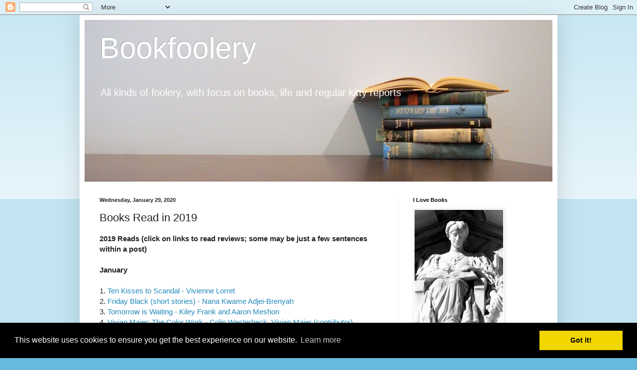

--- FILE ---
content_type: text/html; charset=UTF-8
request_url: https://bookfoolery.blogspot.com/2020/01/books-read-in-2019.html
body_size: 25109
content:
<!DOCTYPE html>
<html class='v2' dir='ltr' lang='en'>
<head>
<link href='https://www.blogger.com/static/v1/widgets/335934321-css_bundle_v2.css' rel='stylesheet' type='text/css'/>
<meta content='width=1100' name='viewport'/>
<meta content='text/html; charset=UTF-8' http-equiv='Content-Type'/>
<meta content='blogger' name='generator'/>
<link href='https://bookfoolery.blogspot.com/favicon.ico' rel='icon' type='image/x-icon'/>
<link href='http://bookfoolery.blogspot.com/2020/01/books-read-in-2019.html' rel='canonical'/>
<link rel="alternate" type="application/atom+xml" title="Bookfoolery  - Atom" href="https://bookfoolery.blogspot.com/feeds/posts/default" />
<link rel="alternate" type="application/rss+xml" title="Bookfoolery  - RSS" href="https://bookfoolery.blogspot.com/feeds/posts/default?alt=rss" />
<link rel="service.post" type="application/atom+xml" title="Bookfoolery  - Atom" href="https://www.blogger.com/feeds/29370872/posts/default" />

<link rel="alternate" type="application/atom+xml" title="Bookfoolery  - Atom" href="https://bookfoolery.blogspot.com/feeds/1187025346395777531/comments/default" />
<!--Can't find substitution for tag [blog.ieCssRetrofitLinks]-->
<meta content='http://bookfoolery.blogspot.com/2020/01/books-read-in-2019.html' property='og:url'/>
<meta content='Books Read in 2019' property='og:title'/>
<meta content='2019 Reads (click on links to read reviews; some may be just a few sentences within a post)   January   1. Ten Kisses to Scandal - Vivienne ...' property='og:description'/>
<title>Bookfoolery : Books Read in 2019</title>
<style id='page-skin-1' type='text/css'><!--
/*
-----------------------------------------------
Blogger Template Style
Name:     Simple
Designer: Blogger
URL:      www.blogger.com
----------------------------------------------- */
/* Content
----------------------------------------------- */
body {
font: normal normal 14px Arial, Tahoma, Helvetica, FreeSans, sans-serif;
color: #222222;
background: #66bbdd none repeat scroll top left;
padding: 0 40px 40px 40px;
}
html body .region-inner {
min-width: 0;
max-width: 100%;
width: auto;
}
h2 {
font-size: 22px;
}
a:link {
text-decoration:none;
color: #2288bb;
}
a:visited {
text-decoration:none;
color: #888888;
}
a:hover {
text-decoration:underline;
color: #33aaff;
}
.body-fauxcolumn-outer .fauxcolumn-inner {
background: transparent url(https://resources.blogblog.com/blogblog/data/1kt/simple/body_gradient_tile_light.png) repeat scroll top left;
_background-image: none;
}
.body-fauxcolumn-outer .cap-top {
position: absolute;
z-index: 1;
height: 400px;
width: 100%;
}
.body-fauxcolumn-outer .cap-top .cap-left {
width: 100%;
background: transparent url(https://resources.blogblog.com/blogblog/data/1kt/simple/gradients_light.png) repeat-x scroll top left;
_background-image: none;
}
.content-outer {
-moz-box-shadow: 0 0 40px rgba(0, 0, 0, .15);
-webkit-box-shadow: 0 0 5px rgba(0, 0, 0, .15);
-goog-ms-box-shadow: 0 0 10px #333333;
box-shadow: 0 0 40px rgba(0, 0, 0, .15);
margin-bottom: 1px;
}
.content-inner {
padding: 10px 10px;
}
.content-inner {
background-color: #ffffff;
}
/* Header
----------------------------------------------- */
.header-outer {
background: transparent none repeat-x scroll 0 -400px;
_background-image: none;
}
.Header h1 {
font: normal normal 60px Arial, Tahoma, Helvetica, FreeSans, sans-serif;
color: #ffffff;
text-shadow: -1px -1px 1px rgba(0, 0, 0, .2);
}
.Header h1 a {
color: #ffffff;
}
.Header .description {
font-size: 140%;
color: #ffffff;
}
.header-inner .Header .titlewrapper {
padding: 22px 30px;
}
.header-inner .Header .descriptionwrapper {
padding: 0 30px;
}
/* Tabs
----------------------------------------------- */
.tabs-inner .section:first-child {
border-top: 1px solid #eeeeee;
}
.tabs-inner .section:first-child ul {
margin-top: -1px;
border-top: 1px solid #eeeeee;
border-left: 0 solid #eeeeee;
border-right: 0 solid #eeeeee;
}
.tabs-inner .widget ul {
background: #f5f5f5 url(https://resources.blogblog.com/blogblog/data/1kt/simple/gradients_light.png) repeat-x scroll 0 -800px;
_background-image: none;
border-bottom: 1px solid #eeeeee;
margin-top: 0;
margin-left: -30px;
margin-right: -30px;
}
.tabs-inner .widget li a {
display: inline-block;
padding: .6em 1em;
font: normal normal 14px Arial, Tahoma, Helvetica, FreeSans, sans-serif;
color: #999999;
border-left: 1px solid #ffffff;
border-right: 1px solid #eeeeee;
}
.tabs-inner .widget li:first-child a {
border-left: none;
}
.tabs-inner .widget li.selected a, .tabs-inner .widget li a:hover {
color: #000000;
background-color: #eeeeee;
text-decoration: none;
}
/* Columns
----------------------------------------------- */
.main-outer {
border-top: 0 solid #eeeeee;
}
.fauxcolumn-left-outer .fauxcolumn-inner {
border-right: 1px solid #eeeeee;
}
.fauxcolumn-right-outer .fauxcolumn-inner {
border-left: 1px solid #eeeeee;
}
/* Headings
----------------------------------------------- */
div.widget > h2,
div.widget h2.title {
margin: 0 0 1em 0;
font: normal bold 11px Arial, Tahoma, Helvetica, FreeSans, sans-serif;
color: #000000;
}
/* Widgets
----------------------------------------------- */
.widget .zippy {
color: #999999;
text-shadow: 2px 2px 1px rgba(0, 0, 0, .1);
}
.widget .popular-posts ul {
list-style: none;
}
/* Posts
----------------------------------------------- */
h2.date-header {
font: normal bold 11px Arial, Tahoma, Helvetica, FreeSans, sans-serif;
}
.date-header span {
background-color: transparent;
color: #222222;
padding: inherit;
letter-spacing: inherit;
margin: inherit;
}
.main-inner {
padding-top: 30px;
padding-bottom: 30px;
}
.main-inner .column-center-inner {
padding: 0 15px;
}
.main-inner .column-center-inner .section {
margin: 0 15px;
}
.post {
margin: 0 0 25px 0;
}
h3.post-title, .comments h4 {
font: normal normal 22px Arial, Tahoma, Helvetica, FreeSans, sans-serif;
margin: .75em 0 0;
}
.post-body {
font-size: 110%;
line-height: 1.4;
position: relative;
}
.post-body img, .post-body .tr-caption-container, .Profile img, .Image img,
.BlogList .item-thumbnail img {
padding: 2px;
background: #ffffff;
border: 1px solid #eeeeee;
-moz-box-shadow: 1px 1px 5px rgba(0, 0, 0, .1);
-webkit-box-shadow: 1px 1px 5px rgba(0, 0, 0, .1);
box-shadow: 1px 1px 5px rgba(0, 0, 0, .1);
}
.post-body img, .post-body .tr-caption-container {
padding: 5px;
}
.post-body .tr-caption-container {
color: #222222;
}
.post-body .tr-caption-container img {
padding: 0;
background: transparent;
border: none;
-moz-box-shadow: 0 0 0 rgba(0, 0, 0, .1);
-webkit-box-shadow: 0 0 0 rgba(0, 0, 0, .1);
box-shadow: 0 0 0 rgba(0, 0, 0, .1);
}
.post-header {
margin: 0 0 1.5em;
line-height: 1.6;
font-size: 90%;
}
.post-footer {
margin: 20px -2px 0;
padding: 5px 10px;
color: #666666;
background-color: #f9f9f9;
border-bottom: 1px solid #eeeeee;
line-height: 1.6;
font-size: 90%;
}
#comments .comment-author {
padding-top: 1.5em;
border-top: 1px solid #eeeeee;
background-position: 0 1.5em;
}
#comments .comment-author:first-child {
padding-top: 0;
border-top: none;
}
.avatar-image-container {
margin: .2em 0 0;
}
#comments .avatar-image-container img {
border: 1px solid #eeeeee;
}
/* Comments
----------------------------------------------- */
.comments .comments-content .icon.blog-author {
background-repeat: no-repeat;
background-image: url([data-uri]);
}
.comments .comments-content .loadmore a {
border-top: 1px solid #999999;
border-bottom: 1px solid #999999;
}
.comments .comment-thread.inline-thread {
background-color: #f9f9f9;
}
.comments .continue {
border-top: 2px solid #999999;
}
/* Accents
---------------------------------------------- */
.section-columns td.columns-cell {
border-left: 1px solid #eeeeee;
}
.blog-pager {
background: transparent none no-repeat scroll top center;
}
.blog-pager-older-link, .home-link,
.blog-pager-newer-link {
background-color: #ffffff;
padding: 5px;
}
.footer-outer {
border-top: 0 dashed #bbbbbb;
}
/* Mobile
----------------------------------------------- */
body.mobile  {
background-size: auto;
}
.mobile .body-fauxcolumn-outer {
background: transparent none repeat scroll top left;
}
.mobile .body-fauxcolumn-outer .cap-top {
background-size: 100% auto;
}
.mobile .content-outer {
-webkit-box-shadow: 0 0 3px rgba(0, 0, 0, .15);
box-shadow: 0 0 3px rgba(0, 0, 0, .15);
}
.mobile .tabs-inner .widget ul {
margin-left: 0;
margin-right: 0;
}
.mobile .post {
margin: 0;
}
.mobile .main-inner .column-center-inner .section {
margin: 0;
}
.mobile .date-header span {
padding: 0.1em 10px;
margin: 0 -10px;
}
.mobile h3.post-title {
margin: 0;
}
.mobile .blog-pager {
background: transparent none no-repeat scroll top center;
}
.mobile .footer-outer {
border-top: none;
}
.mobile .main-inner, .mobile .footer-inner {
background-color: #ffffff;
}
.mobile-index-contents {
color: #222222;
}
.mobile-link-button {
background-color: #2288bb;
}
.mobile-link-button a:link, .mobile-link-button a:visited {
color: #ffffff;
}
.mobile .tabs-inner .section:first-child {
border-top: none;
}
.mobile .tabs-inner .PageList .widget-content {
background-color: #eeeeee;
color: #000000;
border-top: 1px solid #eeeeee;
border-bottom: 1px solid #eeeeee;
}
.mobile .tabs-inner .PageList .widget-content .pagelist-arrow {
border-left: 1px solid #eeeeee;
}

--></style>
<style id='template-skin-1' type='text/css'><!--
body {
min-width: 960px;
}
.content-outer, .content-fauxcolumn-outer, .region-inner {
min-width: 960px;
max-width: 960px;
_width: 960px;
}
.main-inner .columns {
padding-left: 0;
padding-right: 310px;
}
.main-inner .fauxcolumn-center-outer {
left: 0;
right: 310px;
/* IE6 does not respect left and right together */
_width: expression(this.parentNode.offsetWidth -
parseInt("0") -
parseInt("310px") + 'px');
}
.main-inner .fauxcolumn-left-outer {
width: 0;
}
.main-inner .fauxcolumn-right-outer {
width: 310px;
}
.main-inner .column-left-outer {
width: 0;
right: 100%;
margin-left: -0;
}
.main-inner .column-right-outer {
width: 310px;
margin-right: -310px;
}
#layout {
min-width: 0;
}
#layout .content-outer {
min-width: 0;
width: 800px;
}
#layout .region-inner {
min-width: 0;
width: auto;
}
body#layout div.add_widget {
padding: 8px;
}
body#layout div.add_widget a {
margin-left: 32px;
}
--></style>
<link href='https://www.blogger.com/dyn-css/authorization.css?targetBlogID=29370872&amp;zx=22ae591d-898f-4aa7-8daf-8cfa8f792565' media='none' onload='if(media!=&#39;all&#39;)media=&#39;all&#39;' rel='stylesheet'/><noscript><link href='https://www.blogger.com/dyn-css/authorization.css?targetBlogID=29370872&amp;zx=22ae591d-898f-4aa7-8daf-8cfa8f792565' rel='stylesheet'/></noscript>
<meta name='google-adsense-platform-account' content='ca-host-pub-1556223355139109'/>
<meta name='google-adsense-platform-domain' content='blogspot.com'/>

</head>
<body class='loading variant-pale'>
<div class='navbar section' id='navbar' name='Navbar'><div class='widget Navbar' data-version='1' id='Navbar1'><script type="text/javascript">
    function setAttributeOnload(object, attribute, val) {
      if(window.addEventListener) {
        window.addEventListener('load',
          function(){ object[attribute] = val; }, false);
      } else {
        window.attachEvent('onload', function(){ object[attribute] = val; });
      }
    }
  </script>
<div id="navbar-iframe-container"></div>
<script type="text/javascript" src="https://apis.google.com/js/platform.js"></script>
<script type="text/javascript">
      gapi.load("gapi.iframes:gapi.iframes.style.bubble", function() {
        if (gapi.iframes && gapi.iframes.getContext) {
          gapi.iframes.getContext().openChild({
              url: 'https://www.blogger.com/navbar/29370872?po\x3d1187025346395777531\x26origin\x3dhttps://bookfoolery.blogspot.com',
              where: document.getElementById("navbar-iframe-container"),
              id: "navbar-iframe"
          });
        }
      });
    </script><script type="text/javascript">
(function() {
var script = document.createElement('script');
script.type = 'text/javascript';
script.src = '//pagead2.googlesyndication.com/pagead/js/google_top_exp.js';
var head = document.getElementsByTagName('head')[0];
if (head) {
head.appendChild(script);
}})();
</script>
</div></div>
<div class='body-fauxcolumns'>
<div class='fauxcolumn-outer body-fauxcolumn-outer'>
<div class='cap-top'>
<div class='cap-left'></div>
<div class='cap-right'></div>
</div>
<div class='fauxborder-left'>
<div class='fauxborder-right'></div>
<div class='fauxcolumn-inner'>
</div>
</div>
<div class='cap-bottom'>
<div class='cap-left'></div>
<div class='cap-right'></div>
</div>
</div>
</div>
<div class='content'>
<div class='content-fauxcolumns'>
<div class='fauxcolumn-outer content-fauxcolumn-outer'>
<div class='cap-top'>
<div class='cap-left'></div>
<div class='cap-right'></div>
</div>
<div class='fauxborder-left'>
<div class='fauxborder-right'></div>
<div class='fauxcolumn-inner'>
</div>
</div>
<div class='cap-bottom'>
<div class='cap-left'></div>
<div class='cap-right'></div>
</div>
</div>
</div>
<div class='content-outer'>
<div class='content-cap-top cap-top'>
<div class='cap-left'></div>
<div class='cap-right'></div>
</div>
<div class='fauxborder-left content-fauxborder-left'>
<div class='fauxborder-right content-fauxborder-right'></div>
<div class='content-inner'>
<header>
<div class='header-outer'>
<div class='header-cap-top cap-top'>
<div class='cap-left'></div>
<div class='cap-right'></div>
</div>
<div class='fauxborder-left header-fauxborder-left'>
<div class='fauxborder-right header-fauxborder-right'></div>
<div class='region-inner header-inner'>
<div class='header section' id='header' name='Header'><div class='widget Header' data-version='1' id='Header1'>
<div id='header-inner' style='background-image: url("https://blogger.googleusercontent.com/img/b/R29vZ2xl/AVvXsEjBHSee75X89f8iH3FrK30zpeE0IYP_pzJjtp8JRrLMjXMeFzvrmIo-X_bCxEqBTlKc8-_dXdNeRX99RTw8j7AxrOpd5IdN6qHvT4P1UfPxy1RAHVn9VFq8qvQJLYbA4hSezgFw/s940/P7190020-004.JPG"); background-position: left; min-height: 325px; _height: 325px; background-repeat: no-repeat; '>
<div class='titlewrapper' style='background: transparent'>
<h1 class='title' style='background: transparent; border-width: 0px'>
<a href='https://bookfoolery.blogspot.com/'>
Bookfoolery 
</a>
</h1>
</div>
<div class='descriptionwrapper'>
<p class='description'><span>All kinds of foolery, with focus on books, life and regular kitty reports</span></p>
</div>
</div>
</div></div>
</div>
</div>
<div class='header-cap-bottom cap-bottom'>
<div class='cap-left'></div>
<div class='cap-right'></div>
</div>
</div>
</header>
<div class='tabs-outer'>
<div class='tabs-cap-top cap-top'>
<div class='cap-left'></div>
<div class='cap-right'></div>
</div>
<div class='fauxborder-left tabs-fauxborder-left'>
<div class='fauxborder-right tabs-fauxborder-right'></div>
<div class='region-inner tabs-inner'>
<div class='tabs no-items section' id='crosscol' name='Cross-Column'></div>
<div class='tabs no-items section' id='crosscol-overflow' name='Cross-Column 2'></div>
</div>
</div>
<div class='tabs-cap-bottom cap-bottom'>
<div class='cap-left'></div>
<div class='cap-right'></div>
</div>
</div>
<div class='main-outer'>
<div class='main-cap-top cap-top'>
<div class='cap-left'></div>
<div class='cap-right'></div>
</div>
<div class='fauxborder-left main-fauxborder-left'>
<div class='fauxborder-right main-fauxborder-right'></div>
<div class='region-inner main-inner'>
<div class='columns fauxcolumns'>
<div class='fauxcolumn-outer fauxcolumn-center-outer'>
<div class='cap-top'>
<div class='cap-left'></div>
<div class='cap-right'></div>
</div>
<div class='fauxborder-left'>
<div class='fauxborder-right'></div>
<div class='fauxcolumn-inner'>
</div>
</div>
<div class='cap-bottom'>
<div class='cap-left'></div>
<div class='cap-right'></div>
</div>
</div>
<div class='fauxcolumn-outer fauxcolumn-left-outer'>
<div class='cap-top'>
<div class='cap-left'></div>
<div class='cap-right'></div>
</div>
<div class='fauxborder-left'>
<div class='fauxborder-right'></div>
<div class='fauxcolumn-inner'>
</div>
</div>
<div class='cap-bottom'>
<div class='cap-left'></div>
<div class='cap-right'></div>
</div>
</div>
<div class='fauxcolumn-outer fauxcolumn-right-outer'>
<div class='cap-top'>
<div class='cap-left'></div>
<div class='cap-right'></div>
</div>
<div class='fauxborder-left'>
<div class='fauxborder-right'></div>
<div class='fauxcolumn-inner'>
</div>
</div>
<div class='cap-bottom'>
<div class='cap-left'></div>
<div class='cap-right'></div>
</div>
</div>
<!-- corrects IE6 width calculation -->
<div class='columns-inner'>
<div class='column-center-outer'>
<div class='column-center-inner'>
<div class='main section' id='main' name='Main'><div class='widget Blog' data-version='1' id='Blog1'>
<div class='blog-posts hfeed'>

          <div class="date-outer">
        
<h2 class='date-header'><span>Wednesday, January 29, 2020</span></h2>

          <div class="date-posts">
        
<div class='post-outer'>
<div class='post hentry uncustomized-post-template' itemprop='blogPost' itemscope='itemscope' itemtype='http://schema.org/BlogPosting'>
<meta content='29370872' itemprop='blogId'/>
<meta content='1187025346395777531' itemprop='postId'/>
<a name='1187025346395777531'></a>
<h3 class='post-title entry-title' itemprop='name'>
Books Read in 2019
</h3>
<div class='post-header'>
<div class='post-header-line-1'></div>
</div>
<div class='post-body entry-content' id='post-body-1187025346395777531' itemprop='description articleBody'>
<b>2019 Reads (click on links to read reviews; some may be just a few sentences within a post)</b><br />
<b><br /></b>
<b>January</b><br />
<br />
1. <a href="https://bookfoolery.blogspot.com/2019/01/ten-kisses-to-scandal-by-vivienne.html">Ten Kisses to Scandal - Vivienne Lorret</a><br />
2.<a href="http://bookfoolery.blogspot.com/2019/01/friday-black-stories-by-nana-kwame-adje.html"> Friday Black (short stories) - Nana Kwame Adjei-Brenyah</a><br />
3. <a href="http://bookfoolery.blogspot.com/2019/01/tomorrow-is-waiting-by-kiley-frank-and.html">Tomorrow is Waiting - Kiley Frank and Aaron Meshon</a><br />
4. <a href="http://bookfoolery.blogspot.com/2019/01/vivian-maier-color-work-by-colin.html">Vivian Maier: The Color Work - Colin Westerbeck, Vivian Maier (contributor)</a><br />
5. <a href="http://bookfoolery.blogspot.com/2019/01/splinterlands-by-john-feffer.html">Splinterlands - John Feffer</a><br />
6. <a href="http://bookfoolery.blogspot.com/2019/01/fighting-fascism-how-to-struggle-and.html">Fighting Fascism: How to Struggle and How to Win by Clara Zetkin, ed. by M. Taber and J. Riddell</a><br />
7. <a href="http://bookfoolery.blogspot.com/2019/01/soon-by-andrew-santella.html">Soon: What Science, Philosophy, Religion, and History Teach Us about the Surprising Power of Procrastination - Andrew Santella</a><br />
8. <a href="http://bookfoolery.blogspot.com/2019/01/13-things-mentally-strong-women-dont-do.html">13 Things Mentally Strong Women Don't Do - Amy Morin</a><br />
9. <a href="http://bookfoolery.blogspot.com/2019/01/the-gown-by-jennifer-robson.html">The Gown - Jennifer Robson</a><br />
10. <a href="http://bookfoolery.blogspot.com/2019/01/time-is-longest-distance-by-janet-clare.html">Time is the Longest Distance - Janet Clare</a><br />
11. <a href="https://bookfoolery.blogspot.com/2019/01/freefall-by-jessica-barry.html">Freefall - Jessica Barry</a><br />
12. <a href="http://bookfoolery.blogspot.com/2019/02/howards-end-by-e-m-forster.html">Howard's End - E. M. Forster</a><br />
13. <a href="http://bookfoolery.blogspot.com/2019/02/kivalina-climate-change-story-by.html">Kivalina: A Climate Change Story - Christine Shearer</a><br />
14. <a href="http://bookfoolery.blogspot.com/2019/02/thunder-pug-by-kim-norman-and-keika.html">Thunder Pug - Kim Norman and Keika Yamaguchi</a><br />
15. <a href="http://bookfoolery.blogspot.com/2019/02/a-song-for-gwendolyn-brooks-by-alice.html">A Song for Gwendolyn Brooks - Alice Faye Duncan and Xia Gordon</a><br />
16. <a href="http://bookfoolery.blogspot.com/2019/02/mirabels-missing-valentines-by-janet.html">Mirabel's Missing Valentines - Janet Lawler and Olivia Chin Mueller</a><br />
17. <a href="http://bookfoolery.blogspot.com/2019/02/fire-and-forget-short-stories-from-long.html">Fire and Forget - Ed. by Roy Scranton and Matt Gallagher</a><br />
18. <a href="http://bookfoolery.blogspot.com/2019/02/old-baggage-by-lissa-evans.html">Old Baggage - Lissa Evans</a><br />
19. <a href="http://bookfoolery.blogspot.com/2019/02/alpine-ballad-by-vasil-bykau.html">Alpine Ballad - Vasil Bykau, translated by Mikalai Khilo</a><br />
<br />
<b>February</b><br />
<br />
20. <a href="http://bookfoolery.blogspot.com/2019/02/franny-and-zooey-by-j-d-salinger.html">Franny and Zooey - J. D. Salinger</a><br />
21. <a href="http://bookfoolery.blogspot.com/2019/03/the-book-of-strange-new-things-by.html">The Book of Strange New Things - Michel Faber</a><br />
22. <a href="http://bookfoolery.blogspot.com/2019/02/hedy-lamarrs-double-life-by-laurie.html">Hedy Lamarr's Double Life - Laurie Wallmark and Katy Wu</a><br />
23.<a href="http://bookfoolery.blogspot.com/2019/02/late-in-day-by-tessa-hadley.html"> Late in the Day - Tessa Hadley</a><br />
24. <a href="http://bookfoolery.blogspot.com/2019/02/the-girls-at-17-swann-street-by-yara.html">The Girls at 17 Swann Street - Yara Zgheib</a><br />
25. <a href="http://bookfoolery.blogspot.com/2019/03/the-feed-by-nick-clark-windo.html">The Feed - Nick Clark Windo</a><br />
26. <a href="http://bookfoolery.blogspot.com/2019/02/as-summers-die-by-winston-groom.html">As Summers Die - Winston Groom</a><br />
27. <a href="https://bookfoolery.blogspot.com/2019/03/devils-daughter-by-lisa-kleypas.html">Devil's Daughter - Lisa Kleypas</a><br />
28. <a href="http://bookfoolery.blogspot.com/2019/03/the-threat-by-andrew-mccabe.html">The Threat - Andrew McCabe</a><br />
29. <a href="http://bookfoolery.blogspot.com/2019/03/learning-to-see-by-elise-hooper.html">Learning to See - Elise Hooper</a><br />
<b><br /></b>
<b>March</b><br />
<br />
30. <a href="http://bookfoolery.blogspot.com/2019/03/lady-derring-takes-lover-by-julie-anne.html">Lady Derring Takes a Lover - Julie Anne Long</a><br />
31. <a href="http://bookfoolery.blogspot.com/2019/03/beast-rider-by-tony-johnston-and-m-e.html">Beast Rider - Tony Johnston and Maria Elena Fontenot de Rhoads</a><br />
32. <a href="http://bookfoolery.blogspot.com/2019/03/operation-frog-effect-by-sarah-scheerger.html">Operation Frog Effect by Sarah Scheerger and Gina Perry</a><br />
33. <a href="http://bookfoolery.blogspot.com/2019/03/a-dangerous-collaboration-by-deanna.html">A Dangerous Collaboration - Deanna Raybourn</a><br />
34. <a href="http://bookfoolery.blogspot.com/2019/03/the-last-year-of-war-by-susan-meissner.html">The Last Year of the War - Susan Meissner</a><br />
35. <a href="http://bookfoolery.blogspot.com/2019/04/the-manic-pixie-dream-boy-improvement.html">The Manic Pixie Dream Boy Improvement Project - Lenore Applehans</a><br />
36. <a href="http://bookfoolery.blogspot.com/2019/04/when-grandma-gives-you-lemon-tree-by.html">When Grandma Gives You a Lemon Tree - Jamie L. B. Deenihan</a><br />
37. <a href="http://bookfoolery.blogspot.com/2019/04/a-little-chicken-by-tammi-sauer-and-dan.html">A Little Chicken - Tammi Sauer</a><br />
38. <a href="http://bookfoolery.blogspot.com/2019/04/just-read-by-lori-degman-and-victoria.html">Just Read - Lori Degman and Victoria Tentler-Krylov</a><br />
39. <a href="http://bookfoolery.blogspot.com/2019/04/some-days-by-karen-kaufman-orloff-and.html">Some Days - Karen Kaufman-Orloff and Ziyue Chen</a><br />
40. <a href="http://bookfoolery.blogspot.com/2019/04/holy-squawkamole-by-susan-wood-and.html">Holy Squawkamole! - Susan Wood and Laura Gonzalez</a><br />
41. <a href="http://bookfoolery.blogspot.com/2019/04/the-binding-by-bridget-collins.html">The Binding - Bridget Collins</a><br />
42. <a href="http://bookfoolery.blogspot.com/2019/04/growing-season-by-maryann-cocca-leffler.html">Growing Season - Maryann Cocca-Leffler</a><br />
43. <a href="http://bookfoolery.blogspot.com/2019/04/what-happened-by-hillary-rodham-clinton.html">What Happened - Hillary Rodham Clinton</a><br />
44. <a href="http://bookfoolery.blogspot.com/2019/04/the-awakening-by-kate-chopin.html">The Awakening - Kate Chopin</a><br />
<br />
<b>April</b><br />
<br />
45. <a href="http://bookfoolery.blogspot.com/2019/04/my-coney-island-baby-by-billy-ocallaghan.html">My Coney Island Baby - Billy O'Callaghan</a><br />
46. <a href="http://bookfoolery.blogspot.com/2019/04/the-girl-he-used-to-know-by-tracey.html">The Girl He Used to Know - Tracey Garvis Graves</a><br />
47. <a href="http://bookfoolery.blogspot.com/2019/04/flubby-is-not-good-pet-and-flubby-will.html">Flubby is Not a Good Pet - J. E. Morris</a><br />
48. <a href="http://bookfoolery.blogspot.com/2019/04/flubby-is-not-good-pet-and-flubby-will.html">Flubby Will Not Play with That - J. E. Morris</a><br />
49. <a href="https://bookfoolery.blogspot.com/2019/04/anything-but-duke-by-christy-carlyle-2.html">Anything But a Duke - Christy Carlyle</a><br />
50. <a href="http://bookfoolery.blogspot.com/2019/04/mollly-mischief-my-perfect-pet-by-adam.html">Molly Mischief: My Perfect Pet - Adam Hargreaves</a><br />
51. <a href="http://bookfoolery.blogspot.com/2019/04/klawde-evil-alien-warlord-cat-and.html">Klawde: Evil Alien Warlord Cat #1 - J. Marciano, E. Chenoweth, and R. Mommaerts</a><br />
52. <a href="http://bookfoolery.blogspot.com/2019/04/klawde-evil-alien-warlord-cat-and.html">Klawde: Evil Alien Warlord Cat #2: Enemies - J. Marciano, E. Chenoweth, and R. Mommaerts</a><br />
53. <a href="http://bookfoolery.blogspot.com/2019/04/forbidden-area-by-pat-frank.html">Forbidden Area - Pat Frank</a><br />
54. <a href="http://bookfoolery.blogspot.com/2019/04/the-unlikely-adventures-of-shergill.html">The Unlikely Adventures of the Shergill Sisters - Balli Kaur Jaswal</a><br />
55. <a href="http://bookfoolery.blogspot.com/2019/05/summer-of-thousand-pies-by-margaret.html">No Flying in the House - Betty Brock</a><br />
56. <a href="http://bookfoolery.blogspot.com/2019/05/far-flung-by-cassandra-kircher.html">Far Flung - Cassandra Kircher</a><br />
57. <a href="http://bookfoolery.blogspot.com/2019/05/on-democracy-by-e-b-white-ed-by-martha.html">On Democracy - E. B. White</a><br />
<br />
<b>May</b><br />
<br />
58. <a href="http://bookfoolery.blogspot.com/2019/05/summer-of-thousand-pies-by-margaret.html">Summer of a Thousand Pies - Margaret Dilloway</a><br />
59. <a href="http://bookfoolery.blogspot.com/2019/05/the-free-speech-century-ed-by-lee-c.html">The Free Speech Century - Bollinger and Stone</a><br />
60. <a href="https://bookfoolery.blogspot.com/2019/06/theres-only-one-you-by-heling-hembrook.html">There's Only One You - Kathryn Heling, Deborah Hembrook, and Rosie Butcher</a><br />
61. <a href="https://bookfoolery.blogspot.com/2019/06/koala-is-not-bear-by-kristin-l-gray-and.html">Koala is Not a Bear - Kristin L. Gray and Rachel McAlister</a><br />
62. <a href="https://bookfoolery.blogspot.com/2019/06/slinky-malinkis-cat-tales-by-lynley.html">Slinky Malinki's Cat Tales - Lynley Dodd</a><br />
63. <a href="http://bookfoolery.blogspot.com/2019/05/pinky-got-out-by-michael-portis-and.html">Pinky Got Out! - Michael Portis and Lori Richmond</a><br />
64. <a href="http://bookfoolery.blogspot.com/2019/10/the-size-of-truth-by-smith-raise-high.html">The Size of the Truth - Andrew Smith</a><br />
65. <a href="https://bookfoolery.blogspot.com/2019/06/butterflies-on-first-day-of-school-by.html">Butterflies on the First Day of School - Annie Silvestro and Dream Chen</a><br />
66. <a href="https://bookfoolery.blogspot.com/2019/06/if-you-had-your-birthday-party-on-moon.html">If You Had Your Birthday Party on the Moon - Joyce Lapin and Simona Ceccarelli</a><br />
67. <a href="http://bookfoolery.blogspot.com/2019/05/you-know-how-nervous-you-can-get-about.html">Wunderland - Jennifer Cody Epstein</a><br />
68. <a href="http://bookfoolery.blogspot.com/2019/05/shred-girls-lindsays-joyride-by-molly.html">Shred Girls #1: Lindsay's Joyride - Molly Hurford</a><br />
69. <a href="http://bookfoolery.blogspot.com/2019/06/rules-for-visiting-by-jessica-francis.html">Rules for Visiting - Jessica Francis Kane</a><br />
70. <a href="https://bookfoolery.blogspot.com/2019/06/slinky-malinkis-cat-tales-by-lynley.html">Oi Frog! - Kes Gray and Jim Field</a><br />
71. <a href="http://bookfoolery.blogspot.com/2019/07/mini-reviews-if-i-die-in-combat-zone-by.html">If I Die in a Combat Zone, Box Me Up and Ship Me Home - Tim O'Brien</a><br />
<br />
<b>June</b><br />
<br />
72. <a href="http://bookfoolery.blogspot.com/2019/06/finding-orion-by-john-david-anderson.html">Finding Orion - John David Anderson</a><br />
73. <a href="http://bookfoolery.blogspot.com/2019/07/mini-reviews-if-i-die-in-combat-zone-by.html">Cat Poems - various authors</a><br />
74. <a href="https://bookfoolery.blogspot.com/2019/06/things-you-save-in-fire-by-katherine.html">Things You Save in a Fire - Katherine Center</a><br />
75. <a href="http://bookfoolery.blogspot.com/2019/06/good-omens-by-neil-gaiman-and-terry.html">Good Omens - Neil Gaiman and Terry Pratchett</a><br />
76. <a href="http://bookfoolery.blogspot.com/2019/06/map-of-heart-by-susan-wiggs.html">Map of the Heart - Susan Wiggs</a><br />
77. <a href="http://bookfoolery.blogspot.com/2019/06/natalie-tans-book-of-love-and-fortune.html">Natalie Tan's Book of Luck and Fortune - Roselle Lim</a><br />
78. <a href="http://bookfoolery.blogspot.com/2019/06/say-no-to-duke-by-eloisa-james-giveaway.html">Say No to the Duke - Eloisa James</a><br />
79. <a href="http://bookfoolery.blogspot.com/2019/07/bad-order-by-b-b-ullman.html">Bad Order - B. B. Ullman</a><br />
80. <a href="http://bookfoolery.blogspot.com/2019/07/how-not-to-die-alone-by-richard-roper.html">How Not to Die Alone - Richard Roper</a><br />
81. <a href="http://bookfoolery.blogspot.com/2019/07/mini-reviews-if-i-die-in-combat-zone-by.html">Extreme Ownership - Jocko Willink and Leif Babin</a><br />
<br />
<b>July</b><br />
<br />
82. <a href="http://bookfoolery.blogspot.com/2019/07/the-unspeakable-mind-by-shaili-jain-md.html">The Unspeakable Mind - Shaili Jain, M.D.</a><br />
83. <a href="http://bookfoolery.blogspot.com/2019/07/the-haunting-of-henry-davis-by-kathryn.html">The Haunting of Henry Davis - Kathryn Siebel</a><br />
84. <a href="http://bookfoolery.blogspot.com/2019/07/mini-reviews-strange-weather-in-tokyo.html">Strange Weather in Tokyo - Hiromi Kawakami</a><br />
85. <a href="http://bookfoolery.blogspot.com/2019/07/the-bookish-life-of-nina-hill-by-abbi.html">The Bookish Life of Nina Hill - Abbi Waxman</a><br />
86. <a href="http://bookfoolery.blogspot.com/2019/07/mini-reviews-strange-weather-in-tokyo.html">The Confusion of Languages - Siobhan Fallon</a><br />
87. <a href="http://bookfoolery.blogspot.com/2019/07/the-tattooist-of-auschwitz-by-heather.html">The Tattooist of Auschwitz - Heather Morris</a><br />
88. <a href="http://bookfoolery.blogspot.com/2019/07/searching-for-sylvie-lee-by-jean-kwok.html">Searching for Sylvie Lee - Jean Kwok</a><br />
89. <a href="http://bookfoolery.blogspot.com/2019/07/never-have-i-ever-by-joshilyn-jackson.html">Never Have I Ever - Joshilyn Jackson</a><br />
90. <a href="http://bookfoolery.blogspot.com/2019/07/layover-by-david-bell.html">Layover - David Bell</a><br />
91. <a href="http://bookfoolery.blogspot.com/2019/08/meet-me-in-monaco-by-hazel-gaynor-and.html">Meet Me in Monaco - Hazel Gaynor and Heather Webb</a><br />
<br />
<b>August</b><br />
<br />
92. <a href="http://bookfoolery.blogspot.com/2019/08/storm-blown-by-nick-courage.html">Storm Blown - Nick Courage</a><br />
93. <a href="http://bookfoolery.blogspot.com/2019/10/the-size-of-truth-by-smith-raise-high.html">Raise High the Roof Beam, Carpenters and Seymour, an Introduction - J. D. Salinger</a><br />
94. <a href="http://bookfoolery.blogspot.com/2019/08/rosie-colored-glasses-by-brianna-wolfson.html">Rosie Colored Glasses - Brianna Wolfson</a><br />
95. The Mueller Report: <i>The Washington Post</i> edition<br />
&nbsp; &nbsp; &nbsp; <a href="http://bookfoolery.blogspot.com/2019/10/part-1-of-quotes-from-mueller-report.html">Quotes: Part 1</a><br />
&nbsp; &nbsp; &nbsp; <a href="http://bookfoolery.blogspot.com/2019/10/part-2-mostly-commentary-on-mueller.html">Part 2: Quotes and Commentary&nbsp;</a><br />
&nbsp; &nbsp; &nbsp; <a href="http://bookfoolery.blogspot.com/2019/10/part-3-of-quotes-from-and-commentary-on.html">Part 3: Mostly Quotes</a><br />
&nbsp; &nbsp; &nbsp; <a href="http://bookfoolery.blogspot.com/2019/10/part-4-final-of-quotes-from-and.html">Part 4: Final Quotes, Commentary, and Wrap-Up&nbsp;</a><br />
96. <a href="https://bookfoolery.blogspot.com/2019/08/normal-people-by-sally-rooney.html">Normal People - Sally Rooney</a><br />
97. <a href="http://bookfoolery.blogspot.com/2019/08/harrys-trees-by-jon-cohen.html">Harry's Trees - Jon Cohen</a><br />
98. <a href="http://bookfoolery.blogspot.com/2019/08/the-passengers-by-john-marrs.html">The Passengers - John Marrs</a><br />
99. <a href="http://bookfoolery.blogspot.com/2019/08/the-rogue-to-ruin-by-vivienne-lorret.html">The Rogue to Ruin - Vivienne Lorret</a><br />
100. <a href="http://bookfoolery.blogspot.com/2019/09/in-pain-by-travis-rieder.html">In Pain - Travis Rieder</a><br />
101. <a href="http://bookfoolery.blogspot.com/2019/09/the-beekeeper-of-aleppo-by-christy.html">The Beekeeper of Aleppo - Christy Lefteri</a><br />
<br />
<b>September</b><br />
<br />
102. <a href="http://bookfoolery.blogspot.com/2019/09/momentous-events-in-life-of-cactus-by.html">Momentous Events in the Life of a Cactus - Dusti Bowling</a><br />
103. <a href="http://bookfoolery.blogspot.com/2019/09/heart-shaped-box-by-joe-hill-ripxiv-1.html">Heart-Shaped Box - Joe Hill</a><br />
104. <a href="http://bookfoolery.blogspot.com/2019/09/invisible-as-air-by-zoe-fishman.html">Invisible as Air - Zoe Fishman</a><br />
105. <a href="http://bookfoolery.blogspot.com/2019/09/the-rent-collector-by-camron-wright.html">The Rent Collector - Camron Wright</a><br />
106. <a href="http://bookfoolery.blogspot.com/2019/10/the-size-of-truth-by-smith-raise-high.html">Collage and Construction - Harvey Weiss</a><br />
107. <a href="http://bookfoolery.blogspot.com/2019/09/after-flood-by-kassandra-montag.html">After the Flood - Kassandra Montag</a><br />
108. <a href="http://bookfoolery.blogspot.com/2019/09/no-judgments-by-meg-cabot.html">No Judgments - Meg Cabot</a><br />
109. <a href="http://bookfoolery.blogspot.com/2019/09/the-nanny-by-gilly-macmillan-2-for.html">The Nanny - Gilly Macmillan</a><br />
110. <a href="http://bookfoolery.blogspot.com/2019/09/when-marquess-was-mine-by-caroline.html">When the Marquess Was Mine - Caroline Linden</a><br />
111. <a href="http://bookfoolery.blogspot.com/2019/10/the-house-on-tradd-street-by-karen.html">The House on Tradd Street - Karen White</a><br />
<br />
<b>October</b><br />
<br />
112. <a href="http://bookfoolery.blogspot.com/2019/10/cilkas-journey-by-heather-morris.html">Cilka's Journey - Heather Morris</a><br />
113. <a href="http://bookfoolery.blogspot.com/2019/10/the-end-of-something-wonderful-by.html">The End of Something Wonderful - Stephanie Lucianovic and George Ermos</a><br />
114. <a href="https://bookfoolery.blogspot.com/2019/10/moldilocks-and-three-scares-by-lynne.html">Moldilocks and the Three Scares - Lynne Marie and David Rodriguez Lorenzo</a><br />
115. <a href="http://bookfoolery.blogspot.com/2019/10/the-many-colors-of-harpreet-singh-by.html">The Many Colors of Harpreet Singh - Supriya Kelkar and Alea Marley with Simran Jeet Singh</a><br />
116. <a href="http://bookfoolery.blogspot.com/2019/10/summary-of-mueller-report-abridged-and.html">Summary of the Mueller Report - Thomas E. Patterson</a><br />
****<a href="https://bookfoolery.blogspot.com/2019/10/i-guess-ill-write-it-down-by-beth-evans.html">I Guess I'll Write It Down (journal) by Beth Evans</a><br />
117. <a href="http://bookfoolery.blogspot.com/2019/11/the-cats-of-tanglewood-forest-by.html">The Cats of Tanglewood Forest - Charles de Lint and Charles Vess</a><br />
118. <a href="http://bookfoolery.blogspot.com/2019/10/earth-to-charlie-by-justin-olson.html">Earth to Charlie - Justin Olson</a><br />
119. <a href="https://bookfoolery.blogspot.com/2019/11/where-angels-lived-by-margaret-mcmullan.html">Where the Angels Lived - Margaret McMullan</a><br />
120. <a href="http://bookfoolery.blogspot.com/2019/11/25-days-til-christmas-by-poppy-alexander.html">25 Days 'Til Christmas - Poppy Alexander</a><br />
121. <a href="https://bookfoolery.blogspot.com/2019/11/the-christmas-spirits-on-tradd-street.html">The Christmas Spirits on Tradd Street - Karen White</a><br />
<br />
<b>November</b><br />
<br />
122. <a href="http://bookfoolery.blogspot.com/2019/11/small-spaces-and-dead-voices-by_8.html">Dead Voices&nbsp;- Katherine Arden</a><br />
123. <a href="http://bookfoolery.blogspot.com/2019/11/vox-by-christina-dalcher.html">Vox - Christina Dalcher</a><br />
124. <a href="http://bookfoolery.blogspot.com/2019/11/small-spaces-and-dead-voices-by_8.html">Small Spaces - Katherine Arden</a><br />
125. <a href="http://bookfoolery.blogspot.com/2020/01/creatures-by-crissy-van-meter.html">Creatures - Crissy Van Meter</a><br />
126. <a href="http://bookfoolery.blogspot.com/2020/01/mini-reviews-lost-man-by-jane-harper.html">The Lost Man - Jane Harper</a><br />
127. <a href="http://bookfoolery.blogspot.com/2020/01/mini-reviews-lost-man-by-jane-harper.html">The Same Sky - Amanda Eyre Ward</a><br />
128. <a href="http://bookfoolery.blogspot.com/2020/01/mini-reviews-lost-man-by-jane-harper.html">The Last Light Breaking - Nick Jans</a><br />
129. <a href="https://bookfoolery.blogspot.com/2020/01/mini-reviews-here-and-now-and-then-by.html">Island of Sweet Pies and Soldiers - Sara Ackerman</a><br />
130. <a href="https://bookfoolery.blogspot.com/2020/01/mini-reviews-here-and-now-and-then-by.html">Here and Now and Then - Mike Chen</a><br />
131. <a href="https://bookfoolery.blogspot.com/2020/01/mini-reviews-here-and-now-and-then-by.html">Angel in a Devil's Arms - Julie Anne Long</a><br />
132. <a href="http://bookfoolery.blogspot.com/2020/01/mini-reviews-in-another-time-by-jillian.html">In Another Time - Jillian Cantor</a><br />
<br />
<b>December</b><br />
<br />
133. <a href="http://bookfoolery.blogspot.com/2020/01/listen-to-wind-and-spirit-of-fire-by.html">Listen to the Wind - Susanne Dunlap</a><br />
134. <a href="http://bookfoolery.blogspot.com/2020/01/mini-reviews-in-another-time-by-jillian.html">The Round House - Louise Erdrich</a><br />
135. <a href="http://bookfoolery.blogspot.com/2020/01/mini-reviews-in-another-time-by-jillian.html">Hotel on the Corner of Bitter and Sweet - Jamie Ford</a><br />
136. <a href="http://bookfoolery.blogspot.com/2020/01/mini-reviews-they-were-sisters-by.html">Her Other Secret - Helenkay Dimon</a><br />
137. <a href="http://bookfoolery.blogspot.com/2020/01/mini-reviews-they-were-sisters-by.html">Christmas Camp - Karen Schaler</a><br />
138. <a href="http://bookfoolery.blogspot.com/2020/01/listen-to-wind-and-spirit-of-fire-by.html">The Spirit of Fire - Susanne Dunlap</a><br />
139. <a href="http://bookfoolery.blogspot.com/2020/01/mini-reviews-they-were-sisters-by.html">They Were Sisters - Dorothy Whipple</a><br />
140. <a href="http://bookfoolery.blogspot.com/2020/01/heartstone-by-elle-katharine-white.html">Heartstone - Elle Katharine White</a><br />
<br />
<br />
<br />
<div class="hreview" style="caret-color: rgb(24, 24, 24); color: #181818; font-family: Lato, &quot;Helvetica Neue&quot;, Helvetica, Arial, sans-serif; font-size: 12px;">
</div>
<br />
<span style="font-size: x-small;">&#169;2019 Nancy Horner. All rights reserved. If you are reading this post at a site other than&nbsp;<a href="http://bookfoolery.blogspot.com/">Bookfoolery&nbsp;</a>or its RSS feed, you are reading a stolen feed. Email&nbsp;<a href="mailto:bookfoolery@gmail.com">bookfoolery@gmail.com</a>&nbsp;for written permission to reproduce text or photos.</span>
<div style='clear: both;'></div>
</div>
<div class='post-footer'>
<div class='post-footer-line post-footer-line-1'>
<span class='post-author vcard'>
Posted by
<span class='fn' itemprop='author' itemscope='itemscope' itemtype='http://schema.org/Person'>
<meta content='https://www.blogger.com/profile/08247136634069540446' itemprop='url'/>
<a class='g-profile' href='https://www.blogger.com/profile/08247136634069540446' rel='author' title='author profile'>
<span itemprop='name'>Bookfool</span>
</a>
</span>
</span>
<span class='post-timestamp'>
at
<meta content='http://bookfoolery.blogspot.com/2020/01/books-read-in-2019.html' itemprop='url'/>
<a class='timestamp-link' href='https://bookfoolery.blogspot.com/2020/01/books-read-in-2019.html' rel='bookmark' title='permanent link'><abbr class='published' itemprop='datePublished' title='2020-01-29T07:02:00-06:00'>7:02 AM</abbr></a>
</span>
<span class='post-comment-link'>
</span>
<span class='post-icons'>
<span class='item-control blog-admin pid-1162878191'>
<a href='https://www.blogger.com/post-edit.g?blogID=29370872&postID=1187025346395777531&from=pencil' title='Edit Post'>
<img alt='' class='icon-action' height='18' src='https://resources.blogblog.com/img/icon18_edit_allbkg.gif' width='18'/>
</a>
</span>
</span>
<div class='post-share-buttons goog-inline-block'>
<a class='goog-inline-block share-button sb-email' href='https://www.blogger.com/share-post.g?blogID=29370872&postID=1187025346395777531&target=email' target='_blank' title='Email This'><span class='share-button-link-text'>Email This</span></a><a class='goog-inline-block share-button sb-blog' href='https://www.blogger.com/share-post.g?blogID=29370872&postID=1187025346395777531&target=blog' onclick='window.open(this.href, "_blank", "height=270,width=475"); return false;' target='_blank' title='BlogThis!'><span class='share-button-link-text'>BlogThis!</span></a><a class='goog-inline-block share-button sb-twitter' href='https://www.blogger.com/share-post.g?blogID=29370872&postID=1187025346395777531&target=twitter' target='_blank' title='Share to X'><span class='share-button-link-text'>Share to X</span></a><a class='goog-inline-block share-button sb-facebook' href='https://www.blogger.com/share-post.g?blogID=29370872&postID=1187025346395777531&target=facebook' onclick='window.open(this.href, "_blank", "height=430,width=640"); return false;' target='_blank' title='Share to Facebook'><span class='share-button-link-text'>Share to Facebook</span></a><a class='goog-inline-block share-button sb-pinterest' href='https://www.blogger.com/share-post.g?blogID=29370872&postID=1187025346395777531&target=pinterest' target='_blank' title='Share to Pinterest'><span class='share-button-link-text'>Share to Pinterest</span></a>
</div>
</div>
<div class='post-footer-line post-footer-line-2'>
<span class='post-labels'>
Labels:
<a href='https://bookfoolery.blogspot.com/search/label/One%20Year%27s%20Reads%20%28a%20list%29' rel='tag'>One Year&#39;s Reads (a list)</a>
</span>
</div>
<div class='post-footer-line post-footer-line-3'>
<span class='post-location'>
</span>
</div>
</div>
</div>
<div class='comments' id='comments'>
<a name='comments'></a>
<h4>No comments:</h4>
<div id='Blog1_comments-block-wrapper'>
<dl class='avatar-comment-indent' id='comments-block'>
</dl>
</div>
<p class='comment-footer'>
<div class='comment-form'>
<a name='comment-form'></a>
<h4 id='comment-post-message'>Post a Comment</h4>
<p>Thank you for visiting my blog! I use comment moderation because apparently my blog is a spam magnet.  Don&#39;t worry.  If you&#39;re not a robot, your comment will eventually show up and I will respond, with a few exceptions.  If a comment smacks of advertising, contains a dubious link or is offensive, it will be deleted. I love to hear from real people! I&#39;m a really chatty gal and I love your comments!</p>
<a href='https://www.blogger.com/comment/frame/29370872?po=1187025346395777531&hl=en&saa=85391&origin=https://bookfoolery.blogspot.com' id='comment-editor-src'></a>
<iframe allowtransparency='true' class='blogger-iframe-colorize blogger-comment-from-post' frameborder='0' height='410px' id='comment-editor' name='comment-editor' src='' width='100%'></iframe>
<script src='https://www.blogger.com/static/v1/jsbin/2830521187-comment_from_post_iframe.js' type='text/javascript'></script>
<script type='text/javascript'>
      BLOG_CMT_createIframe('https://www.blogger.com/rpc_relay.html');
    </script>
</div>
</p>
</div>
</div>

        </div></div>
      
</div>
<div class='blog-pager' id='blog-pager'>
<span id='blog-pager-newer-link'>
<a class='blog-pager-newer-link' href='https://bookfoolery.blogspot.com/2020/01/mini-reviews-under-jaguar-sun-by-italo.html' id='Blog1_blog-pager-newer-link' title='Newer Post'>Newer Post</a>
</span>
<span id='blog-pager-older-link'>
<a class='blog-pager-older-link' href='https://bookfoolery.blogspot.com/2020/01/listen-to-wind-and-spirit-of-fire-by.html' id='Blog1_blog-pager-older-link' title='Older Post'>Older Post</a>
</span>
<a class='home-link' href='https://bookfoolery.blogspot.com/'>Home</a>
</div>
<div class='clear'></div>
<div class='post-feeds'>
<div class='feed-links'>
Subscribe to:
<a class='feed-link' href='https://bookfoolery.blogspot.com/feeds/1187025346395777531/comments/default' target='_blank' type='application/atom+xml'>Post Comments (Atom)</a>
</div>
</div>
</div></div>
</div>
</div>
<div class='column-left-outer'>
<div class='column-left-inner'>
<aside>
</aside>
</div>
</div>
<div class='column-right-outer'>
<div class='column-right-inner'>
<aside>
<div class='sidebar section' id='sidebar-right-1'><div class='widget Image' data-version='1' id='Image2'>
<h2>I Love Books</h2>
<div class='widget-content'>
<img alt='I Love Books' height='239' id='Image2_img' src='//photos1.blogger.com/x/blogger2/2552/3585/240/z/563758/gse_multipart3771.jpg' width='178'/>
<br/>
</div>
<div class='clear'></div>
</div><div class='widget HTML' data-version='1' id='HTML1'>
<div class='widget-content'>
<link rel="stylesheet" type="text/css" href="//cdnjs.cloudflare.com/ajax/libs/cookieconsent2/3.0.3/cookieconsent.min.css" />
<script src="//cdnjs.cloudflare.com/ajax/libs/cookieconsent2/3.0.3/cookieconsent.min.js"></script>
<script>
window.addEventListener("load", function(){
window.cookieconsent.initialise({
  "palette": {
    "popup": {
      "background": "#000"
    },
    "button": {
      "background": "#f1d600"
    }
  }
})});
</script>
</div>
<div class='clear'></div>
</div><div class='widget Profile' data-version='1' id='Profile1'>
<h2>About Me</h2>
<div class='widget-content'>
<a href='https://www.blogger.com/profile/08247136634069540446'><img alt='My photo' class='profile-img' height='80' src='//blogger.googleusercontent.com/img/b/R29vZ2xl/AVvXsEiw-NFOZjYXp0gI74nbXO1IIH68MRPe4zov6puISuELJ1_YW1dcvvARmpUwcGb3BNVn-EJyKW04Yzd_NoIjX4cHpk20AlfUf-HqY7AOt6ZZdK161UVMrDFy90wjYNTihQ/s1600/*' width='67'/></a>
<dl class='profile-datablock'>
<dt class='profile-data'>
<a class='profile-name-link g-profile' href='https://www.blogger.com/profile/08247136634069540446' rel='author' style='background-image: url(//www.blogger.com/img/logo-16.png);'>
Bookfool
</a>
</dt>
<dd class='profile-textblock'>Bookfool periodically whispers unusual words and disappears in a puff of smoke. New review policy can be seen below by clicking on the Eat, Sleep, Read image.  All material (including photos, but excluding most cover images) is my own unless otherwise stated and thus protected by copyright.  Please leave a comment on any post to request permission to use content from this blog.</dd>
</dl>
<a class='profile-link' href='https://www.blogger.com/profile/08247136634069540446' rel='author'>View my complete profile</a>
<div class='clear'></div>
</div>
</div><div class='widget Image' data-version='1' id='Image3'>
<h2>I love cats, too!</h2>
<div class='widget-content'>
<img alt='I love cats, too!' height='88' id='Image3_img' src='https://blogger.googleusercontent.com/img/b/R29vZ2xl/AVvXsEgDgDqhMVYF7mUrMILJKm83b0bA_pr7WwJ2aR6JII3Xq7sVD53FhD5VBopd7PEVzq6MtWFiotX5DKxpVMHfp2fttve2b3Y5T1eH0zFn5JbdTye0Aa6k2_XVGeHBmM72lowvNolv/s730/DSC01476-2.JPG' width='220'/>
<br/>
</div>
<div class='clear'></div>
</div><div class='widget Image' data-version='1' id='Image10'>
<h2>New Review Policy</h2>
<div class='widget-content'>
<a href='https://bookfoolery.blogspot.com/2019/09/review-policy-updated-2252020.html'>
<img alt='New Review Policy' height='128' id='Image10_img' src='https://blogger.googleusercontent.com/img/b/R29vZ2xl/AVvXsEhrvXxq_H1cKcoayJt8yehckWgsnVi1SkK_Uih2ZrxDWgl8nPXpDZOH8-nDSGYIPv6DUhZCXk_msWRJO5SA3HdfiNzQ-e1xZNwvHGzOJvgHySwNmKfoRab9scz0PS2AJ9xqXohN/s220/EatSleepRead.2-002.jpg' width='220'/>
</a>
<br/>
<span class='caption'>Click on image to read my review policy, updated 1/8/22</span>
</div>
<div class='clear'></div>
</div><div class='widget LinkList' data-version='1' id='LinkList2'>
<h2>Books Read in Years Past (titles only)</h2>
<div class='widget-content'>
<ul>
<li><a href='http://bookfoolery.blogspot.com/2010/10/books-read-in-1997.html'>Books Read in 1997</a></li>
<li><a href='http://bookfoolery.blogspot.com/2010/10/books-read-in-1998.html'>Books Read in 1998</a></li>
<li><a href='http://bookfoolery.blogspot.com/2010/10/books-read-in-1999.html'>Books Read in 1999</a></li>
<li><a href='http://bookfoolery.blogspot.com/2010/01/books-read-in-2000.html'>Books Read in 2000</a></li>
<li><a href='http://bookfoolery.blogspot.com/2010/10/books-read-in-2001.html'>Books Read in 2001</a></li>
<li><a href='http://bookfoolery.blogspot.com/2010/10/books-read-in-2002-incomplete.html'>Books Read in 2002 (incomplete)</a></li>
<li><a href='http://bookfoolery.blogspot.com/2010/10/books-read-in-2003.html'>Books Read in 2003</a></li>
<li><a href='http://bookfoolery.blogspot.com/2010/10/books-read-in-2004.html'>Books Read in 2004</a></li>
<li><a href='http://bookfoolery.blogspot.com/2010/01/books-read-in-2005.html'>Books Read in 2005</a></li>
<li><a href='http://bookfoolery.blogspot.com/2010/01/books-read-in-2006.html'>Books Read in 2006</a></li>
<li><a href='http://bookfoolery.blogspot.com/2010/01/books-read-in-2007-incomplete.html'>Books Read in 2007</a></li>
<li><a href='http://bookfoolery.blogspot.com/2010/01/books-read-in-2009_24.html'>Books Read in 2008</a></li>
<li><a href='http://bookfoolery.blogspot.com/2010/01/books-read-in-2009.html'>Books Read in 2009</a></li>
<li><a href='http://bookfoolery.blogspot.com/2011/01/2010-reads-in-review.html'>Books Read in 2010</a></li>
<li><a href='http://bookfoolery.blogspot.com/2012/01/books-read-in-2011.html'>Books Read in 2011</a></li>
<li><a href='http://bookfoolery.blogspot.com/2012/12/books-read-in-2012.html'>Books Read in 2012</a></li>
<li><a href='http://bookfoolery.blogspot.com/2014/01/books-read-in-2013.html'>Books Read in 2013</a></li>
<li><a href='http://bookfoolery.blogspot.com/2015/01/books-read-in-2014.html'>Books Read in 2014</a></li>
<li><a href='http://tinyurl.com/o4mjewz'>Books Read in 2015</a></li>
<li><a href='http://bookfoolery.blogspot.com/2017/01/books-read-in-2016.html'>Books Read in 2016</a></li>
<li><a href='https://bookfoolery.blogspot.com/2018/01/books-read-in-2017.html'>Books Read in 2017</a></li>
<li><a href='https://bookfoolery.blogspot.com/2019/01/books-read-in-2018.html'>Books Read in 2018</a></li>
<li><a href='https://bookfoolery.blogspot.com/2020/01/books-read-in-2019.html'>Books Read in 2019</a></li>
<li><a href='https://bookfoolery.blogspot.com/2020/09/books-read-in-2020.html'>Books Read in 2020</a></li>
<li><a href='https://bookfoolery.blogspot.com/2022/01/books-read-in-2021.html'>Books Read in 2021</a></li>
<li><a href='https://bookfoolery.blogspot.com/2023/01/books-read-in-2022.html'>Books Read in 2022</a></li>
<li><a href='https://bookfoolery.blogspot.com/2024/01/books-read-in-2023.html'>Books Read in 2023</a></li>
<li><a href='https://bookfoolery.blogspot.com/2025/01/books-read-in-2024.html'>Books Read in 2024</a></li>
</ul>
<div class='clear'></div>
</div>
</div><div class='widget HTML' data-version='1' id='HTML13'>
<h2 class='title'>Subscribe Now: Feed Icon</h2>
<div class='widget-content'>
<a href="http://feeds.feedburner.com/BookfooleryAndBabble" rel="alternate" title="Subscribe to my feed" type="application/rss+xml"><img alt="" style="border:0" src="https://lh3.googleusercontent.com/blogger_img_proxy/AEn0k_tcwR4udgiq61HTbtCLdFsCsxL3n0ZP2W6x6MOoTU3JakFvCGy2o5ikZcZkNxtc7BIKANk2o72LOMqORdBrDxRzqhmrRQB2cLQHfHhKKcswgXglklebVvYdI8Xp9g=s0-d"></a><a href="http://feeds.feedburner.com/BookfooleryAndBabble" rel="alternate" title="Subscribe to my feed" type="application/rss+xml">Subscribe in a reader</a>
</div>
<div class='clear'></div>
</div><div class='widget HTML' data-version='1' id='HTML15'>
<div class='widget-content'>
<a href="http://www.twitter.com/Bookfoolery"><img src="https://lh3.googleusercontent.com/blogger_img_proxy/AEn0k_tQbE617gsZK4ru1bXPNVwVMQixkE8FJ-Vvc9eAK3mtRUTt_OBxcWDudelGIRppDzdahbjfF-8gOsnNwlUtPIYCt2Bx2xYiBhn3KEFcHHKw4LJe0omIPPtU23eJ=s0-d" alt="Follow Bookfoolery on Twitter"></a>
</div>
<div class='clear'></div>
</div><div class='widget LinkList' data-version='1' id='LinkList3'>
<h2>Author Website/Blog Links</h2>
<div class='widget-content'>
<ul>
<li><a href='http://www.alexgeorgebooks.com/'>Alex George</a></li>
<li><a href='http://www.randomhouse.com/features/billbryson/'>Bill Bryson</a></li>
<li><a href='http://brucefeiler.com/'>Bruce Feiler</a></li>
<li><a href='http://www.colleengleason.com/'>Colleen Gleason</a></li>
<li><a href='http://cynthiaborris.blogspot.com'>Cynthia Borris</a></li>
<li><a href='http://www.frannybillingsley.com/'>Franny Billingsley</a></li>
<li><a href='http://www.jillmansell.co.uk/'>Jill Mansell</a></li>
<li><a href='http://johngreenbooks.com/'>John Green</a></li>
<li><a href='http://www.dogwoodpress.com/floyd/'>John M. Floyd</a></li>
<li><a href='http://www.jojomoyes.com/blog/'>Jojo Moyes (blog)</a></li>
<li><a href='http://www.lindseymenges.com/'>Lindsey Menges</a></li>
<li><a href='http://lissaevans.com'>Lissa Evans</a></li>
<li><a href='http://www.mallorykane.com/'>Mallory Kane</a></li>
<li><a href='http://www.randomhouse.com/features/markuszusak/'>Markus Zusak</a></li>
<li><a href='http://www.melanieatkins.com/'>Melanie Atkins</a></li>
<li><a href='http://www.michaeldavidlukas.com/'>Michael David Lukas</a></li>
<li><a href='http://pkwood.blogspot.com/'>Patricia Wood</a></li>
<li><a href='http://www.sarahaddisonallen.com/'>Sarah Addison Allen</a></li>
<li><a href='http://www.simonvanbooy.com/authorbiography.htm'>Simon Van Booy</a></li>
<li><a href='http://www.siobhanfallon.com/'>Siobhan Fallon</a></li>
</ul>
<div class='clear'></div>
</div>
</div><div class='widget BlogArchive' data-version='1' id='BlogArchive1'>
<h2>Blog Archive</h2>
<div class='widget-content'>
<div id='ArchiveList'>
<div id='BlogArchive1_ArchiveList'>
<ul class='hierarchy'>
<li class='archivedate collapsed'>
<a class='toggle' href='javascript:void(0)'>
<span class='zippy'>

        &#9658;&#160;
      
</span>
</a>
<a class='post-count-link' href='https://bookfoolery.blogspot.com/2026/'>
2026
</a>
<span class='post-count' dir='ltr'>(2)</span>
<ul class='hierarchy'>
<li class='archivedate collapsed'>
<a class='toggle' href='javascript:void(0)'>
<span class='zippy'>

        &#9658;&#160;
      
</span>
</a>
<a class='post-count-link' href='https://bookfoolery.blogspot.com/2026/01/'>
January
</a>
<span class='post-count' dir='ltr'>(2)</span>
</li>
</ul>
</li>
</ul>
<ul class='hierarchy'>
<li class='archivedate collapsed'>
<a class='toggle' href='javascript:void(0)'>
<span class='zippy'>

        &#9658;&#160;
      
</span>
</a>
<a class='post-count-link' href='https://bookfoolery.blogspot.com/2025/'>
2025
</a>
<span class='post-count' dir='ltr'>(17)</span>
<ul class='hierarchy'>
<li class='archivedate collapsed'>
<a class='toggle' href='javascript:void(0)'>
<span class='zippy'>

        &#9658;&#160;
      
</span>
</a>
<a class='post-count-link' href='https://bookfoolery.blogspot.com/2025/12/'>
December
</a>
<span class='post-count' dir='ltr'>(2)</span>
</li>
</ul>
<ul class='hierarchy'>
<li class='archivedate collapsed'>
<a class='toggle' href='javascript:void(0)'>
<span class='zippy'>

        &#9658;&#160;
      
</span>
</a>
<a class='post-count-link' href='https://bookfoolery.blogspot.com/2025/11/'>
November
</a>
<span class='post-count' dir='ltr'>(1)</span>
</li>
</ul>
<ul class='hierarchy'>
<li class='archivedate collapsed'>
<a class='toggle' href='javascript:void(0)'>
<span class='zippy'>

        &#9658;&#160;
      
</span>
</a>
<a class='post-count-link' href='https://bookfoolery.blogspot.com/2025/10/'>
October
</a>
<span class='post-count' dir='ltr'>(2)</span>
</li>
</ul>
<ul class='hierarchy'>
<li class='archivedate collapsed'>
<a class='toggle' href='javascript:void(0)'>
<span class='zippy'>

        &#9658;&#160;
      
</span>
</a>
<a class='post-count-link' href='https://bookfoolery.blogspot.com/2025/09/'>
September
</a>
<span class='post-count' dir='ltr'>(1)</span>
</li>
</ul>
<ul class='hierarchy'>
<li class='archivedate collapsed'>
<a class='toggle' href='javascript:void(0)'>
<span class='zippy'>

        &#9658;&#160;
      
</span>
</a>
<a class='post-count-link' href='https://bookfoolery.blogspot.com/2025/08/'>
August
</a>
<span class='post-count' dir='ltr'>(1)</span>
</li>
</ul>
<ul class='hierarchy'>
<li class='archivedate collapsed'>
<a class='toggle' href='javascript:void(0)'>
<span class='zippy'>

        &#9658;&#160;
      
</span>
</a>
<a class='post-count-link' href='https://bookfoolery.blogspot.com/2025/07/'>
July
</a>
<span class='post-count' dir='ltr'>(1)</span>
</li>
</ul>
<ul class='hierarchy'>
<li class='archivedate collapsed'>
<a class='toggle' href='javascript:void(0)'>
<span class='zippy'>

        &#9658;&#160;
      
</span>
</a>
<a class='post-count-link' href='https://bookfoolery.blogspot.com/2025/06/'>
June
</a>
<span class='post-count' dir='ltr'>(1)</span>
</li>
</ul>
<ul class='hierarchy'>
<li class='archivedate collapsed'>
<a class='toggle' href='javascript:void(0)'>
<span class='zippy'>

        &#9658;&#160;
      
</span>
</a>
<a class='post-count-link' href='https://bookfoolery.blogspot.com/2025/05/'>
May
</a>
<span class='post-count' dir='ltr'>(1)</span>
</li>
</ul>
<ul class='hierarchy'>
<li class='archivedate collapsed'>
<a class='toggle' href='javascript:void(0)'>
<span class='zippy'>

        &#9658;&#160;
      
</span>
</a>
<a class='post-count-link' href='https://bookfoolery.blogspot.com/2025/04/'>
April
</a>
<span class='post-count' dir='ltr'>(2)</span>
</li>
</ul>
<ul class='hierarchy'>
<li class='archivedate collapsed'>
<a class='toggle' href='javascript:void(0)'>
<span class='zippy'>

        &#9658;&#160;
      
</span>
</a>
<a class='post-count-link' href='https://bookfoolery.blogspot.com/2025/03/'>
March
</a>
<span class='post-count' dir='ltr'>(1)</span>
</li>
</ul>
<ul class='hierarchy'>
<li class='archivedate collapsed'>
<a class='toggle' href='javascript:void(0)'>
<span class='zippy'>

        &#9658;&#160;
      
</span>
</a>
<a class='post-count-link' href='https://bookfoolery.blogspot.com/2025/02/'>
February
</a>
<span class='post-count' dir='ltr'>(1)</span>
</li>
</ul>
<ul class='hierarchy'>
<li class='archivedate collapsed'>
<a class='toggle' href='javascript:void(0)'>
<span class='zippy'>

        &#9658;&#160;
      
</span>
</a>
<a class='post-count-link' href='https://bookfoolery.blogspot.com/2025/01/'>
January
</a>
<span class='post-count' dir='ltr'>(3)</span>
</li>
</ul>
</li>
</ul>
<ul class='hierarchy'>
<li class='archivedate collapsed'>
<a class='toggle' href='javascript:void(0)'>
<span class='zippy'>

        &#9658;&#160;
      
</span>
</a>
<a class='post-count-link' href='https://bookfoolery.blogspot.com/2024/'>
2024
</a>
<span class='post-count' dir='ltr'>(14)</span>
<ul class='hierarchy'>
<li class='archivedate collapsed'>
<a class='toggle' href='javascript:void(0)'>
<span class='zippy'>

        &#9658;&#160;
      
</span>
</a>
<a class='post-count-link' href='https://bookfoolery.blogspot.com/2024/12/'>
December
</a>
<span class='post-count' dir='ltr'>(1)</span>
</li>
</ul>
<ul class='hierarchy'>
<li class='archivedate collapsed'>
<a class='toggle' href='javascript:void(0)'>
<span class='zippy'>

        &#9658;&#160;
      
</span>
</a>
<a class='post-count-link' href='https://bookfoolery.blogspot.com/2024/11/'>
November
</a>
<span class='post-count' dir='ltr'>(1)</span>
</li>
</ul>
<ul class='hierarchy'>
<li class='archivedate collapsed'>
<a class='toggle' href='javascript:void(0)'>
<span class='zippy'>

        &#9658;&#160;
      
</span>
</a>
<a class='post-count-link' href='https://bookfoolery.blogspot.com/2024/10/'>
October
</a>
<span class='post-count' dir='ltr'>(1)</span>
</li>
</ul>
<ul class='hierarchy'>
<li class='archivedate collapsed'>
<a class='toggle' href='javascript:void(0)'>
<span class='zippy'>

        &#9658;&#160;
      
</span>
</a>
<a class='post-count-link' href='https://bookfoolery.blogspot.com/2024/09/'>
September
</a>
<span class='post-count' dir='ltr'>(1)</span>
</li>
</ul>
<ul class='hierarchy'>
<li class='archivedate collapsed'>
<a class='toggle' href='javascript:void(0)'>
<span class='zippy'>

        &#9658;&#160;
      
</span>
</a>
<a class='post-count-link' href='https://bookfoolery.blogspot.com/2024/08/'>
August
</a>
<span class='post-count' dir='ltr'>(1)</span>
</li>
</ul>
<ul class='hierarchy'>
<li class='archivedate collapsed'>
<a class='toggle' href='javascript:void(0)'>
<span class='zippy'>

        &#9658;&#160;
      
</span>
</a>
<a class='post-count-link' href='https://bookfoolery.blogspot.com/2024/07/'>
July
</a>
<span class='post-count' dir='ltr'>(1)</span>
</li>
</ul>
<ul class='hierarchy'>
<li class='archivedate collapsed'>
<a class='toggle' href='javascript:void(0)'>
<span class='zippy'>

        &#9658;&#160;
      
</span>
</a>
<a class='post-count-link' href='https://bookfoolery.blogspot.com/2024/06/'>
June
</a>
<span class='post-count' dir='ltr'>(1)</span>
</li>
</ul>
<ul class='hierarchy'>
<li class='archivedate collapsed'>
<a class='toggle' href='javascript:void(0)'>
<span class='zippy'>

        &#9658;&#160;
      
</span>
</a>
<a class='post-count-link' href='https://bookfoolery.blogspot.com/2024/05/'>
May
</a>
<span class='post-count' dir='ltr'>(1)</span>
</li>
</ul>
<ul class='hierarchy'>
<li class='archivedate collapsed'>
<a class='toggle' href='javascript:void(0)'>
<span class='zippy'>

        &#9658;&#160;
      
</span>
</a>
<a class='post-count-link' href='https://bookfoolery.blogspot.com/2024/04/'>
April
</a>
<span class='post-count' dir='ltr'>(1)</span>
</li>
</ul>
<ul class='hierarchy'>
<li class='archivedate collapsed'>
<a class='toggle' href='javascript:void(0)'>
<span class='zippy'>

        &#9658;&#160;
      
</span>
</a>
<a class='post-count-link' href='https://bookfoolery.blogspot.com/2024/03/'>
March
</a>
<span class='post-count' dir='ltr'>(1)</span>
</li>
</ul>
<ul class='hierarchy'>
<li class='archivedate collapsed'>
<a class='toggle' href='javascript:void(0)'>
<span class='zippy'>

        &#9658;&#160;
      
</span>
</a>
<a class='post-count-link' href='https://bookfoolery.blogspot.com/2024/02/'>
February
</a>
<span class='post-count' dir='ltr'>(1)</span>
</li>
</ul>
<ul class='hierarchy'>
<li class='archivedate collapsed'>
<a class='toggle' href='javascript:void(0)'>
<span class='zippy'>

        &#9658;&#160;
      
</span>
</a>
<a class='post-count-link' href='https://bookfoolery.blogspot.com/2024/01/'>
January
</a>
<span class='post-count' dir='ltr'>(3)</span>
</li>
</ul>
</li>
</ul>
<ul class='hierarchy'>
<li class='archivedate collapsed'>
<a class='toggle' href='javascript:void(0)'>
<span class='zippy'>

        &#9658;&#160;
      
</span>
</a>
<a class='post-count-link' href='https://bookfoolery.blogspot.com/2023/'>
2023
</a>
<span class='post-count' dir='ltr'>(14)</span>
<ul class='hierarchy'>
<li class='archivedate collapsed'>
<a class='toggle' href='javascript:void(0)'>
<span class='zippy'>

        &#9658;&#160;
      
</span>
</a>
<a class='post-count-link' href='https://bookfoolery.blogspot.com/2023/12/'>
December
</a>
<span class='post-count' dir='ltr'>(1)</span>
</li>
</ul>
<ul class='hierarchy'>
<li class='archivedate collapsed'>
<a class='toggle' href='javascript:void(0)'>
<span class='zippy'>

        &#9658;&#160;
      
</span>
</a>
<a class='post-count-link' href='https://bookfoolery.blogspot.com/2023/11/'>
November
</a>
<span class='post-count' dir='ltr'>(1)</span>
</li>
</ul>
<ul class='hierarchy'>
<li class='archivedate collapsed'>
<a class='toggle' href='javascript:void(0)'>
<span class='zippy'>

        &#9658;&#160;
      
</span>
</a>
<a class='post-count-link' href='https://bookfoolery.blogspot.com/2023/10/'>
October
</a>
<span class='post-count' dir='ltr'>(1)</span>
</li>
</ul>
<ul class='hierarchy'>
<li class='archivedate collapsed'>
<a class='toggle' href='javascript:void(0)'>
<span class='zippy'>

        &#9658;&#160;
      
</span>
</a>
<a class='post-count-link' href='https://bookfoolery.blogspot.com/2023/09/'>
September
</a>
<span class='post-count' dir='ltr'>(1)</span>
</li>
</ul>
<ul class='hierarchy'>
<li class='archivedate collapsed'>
<a class='toggle' href='javascript:void(0)'>
<span class='zippy'>

        &#9658;&#160;
      
</span>
</a>
<a class='post-count-link' href='https://bookfoolery.blogspot.com/2023/08/'>
August
</a>
<span class='post-count' dir='ltr'>(1)</span>
</li>
</ul>
<ul class='hierarchy'>
<li class='archivedate collapsed'>
<a class='toggle' href='javascript:void(0)'>
<span class='zippy'>

        &#9658;&#160;
      
</span>
</a>
<a class='post-count-link' href='https://bookfoolery.blogspot.com/2023/07/'>
July
</a>
<span class='post-count' dir='ltr'>(1)</span>
</li>
</ul>
<ul class='hierarchy'>
<li class='archivedate collapsed'>
<a class='toggle' href='javascript:void(0)'>
<span class='zippy'>

        &#9658;&#160;
      
</span>
</a>
<a class='post-count-link' href='https://bookfoolery.blogspot.com/2023/06/'>
June
</a>
<span class='post-count' dir='ltr'>(1)</span>
</li>
</ul>
<ul class='hierarchy'>
<li class='archivedate collapsed'>
<a class='toggle' href='javascript:void(0)'>
<span class='zippy'>

        &#9658;&#160;
      
</span>
</a>
<a class='post-count-link' href='https://bookfoolery.blogspot.com/2023/05/'>
May
</a>
<span class='post-count' dir='ltr'>(1)</span>
</li>
</ul>
<ul class='hierarchy'>
<li class='archivedate collapsed'>
<a class='toggle' href='javascript:void(0)'>
<span class='zippy'>

        &#9658;&#160;
      
</span>
</a>
<a class='post-count-link' href='https://bookfoolery.blogspot.com/2023/04/'>
April
</a>
<span class='post-count' dir='ltr'>(1)</span>
</li>
</ul>
<ul class='hierarchy'>
<li class='archivedate collapsed'>
<a class='toggle' href='javascript:void(0)'>
<span class='zippy'>

        &#9658;&#160;
      
</span>
</a>
<a class='post-count-link' href='https://bookfoolery.blogspot.com/2023/03/'>
March
</a>
<span class='post-count' dir='ltr'>(1)</span>
</li>
</ul>
<ul class='hierarchy'>
<li class='archivedate collapsed'>
<a class='toggle' href='javascript:void(0)'>
<span class='zippy'>

        &#9658;&#160;
      
</span>
</a>
<a class='post-count-link' href='https://bookfoolery.blogspot.com/2023/02/'>
February
</a>
<span class='post-count' dir='ltr'>(1)</span>
</li>
</ul>
<ul class='hierarchy'>
<li class='archivedate collapsed'>
<a class='toggle' href='javascript:void(0)'>
<span class='zippy'>

        &#9658;&#160;
      
</span>
</a>
<a class='post-count-link' href='https://bookfoolery.blogspot.com/2023/01/'>
January
</a>
<span class='post-count' dir='ltr'>(3)</span>
</li>
</ul>
</li>
</ul>
<ul class='hierarchy'>
<li class='archivedate collapsed'>
<a class='toggle' href='javascript:void(0)'>
<span class='zippy'>

        &#9658;&#160;
      
</span>
</a>
<a class='post-count-link' href='https://bookfoolery.blogspot.com/2022/'>
2022
</a>
<span class='post-count' dir='ltr'>(52)</span>
<ul class='hierarchy'>
<li class='archivedate collapsed'>
<a class='toggle' href='javascript:void(0)'>
<span class='zippy'>

        &#9658;&#160;
      
</span>
</a>
<a class='post-count-link' href='https://bookfoolery.blogspot.com/2022/12/'>
December
</a>
<span class='post-count' dir='ltr'>(1)</span>
</li>
</ul>
<ul class='hierarchy'>
<li class='archivedate collapsed'>
<a class='toggle' href='javascript:void(0)'>
<span class='zippy'>

        &#9658;&#160;
      
</span>
</a>
<a class='post-count-link' href='https://bookfoolery.blogspot.com/2022/11/'>
November
</a>
<span class='post-count' dir='ltr'>(1)</span>
</li>
</ul>
<ul class='hierarchy'>
<li class='archivedate collapsed'>
<a class='toggle' href='javascript:void(0)'>
<span class='zippy'>

        &#9658;&#160;
      
</span>
</a>
<a class='post-count-link' href='https://bookfoolery.blogspot.com/2022/10/'>
October
</a>
<span class='post-count' dir='ltr'>(1)</span>
</li>
</ul>
<ul class='hierarchy'>
<li class='archivedate collapsed'>
<a class='toggle' href='javascript:void(0)'>
<span class='zippy'>

        &#9658;&#160;
      
</span>
</a>
<a class='post-count-link' href='https://bookfoolery.blogspot.com/2022/09/'>
September
</a>
<span class='post-count' dir='ltr'>(1)</span>
</li>
</ul>
<ul class='hierarchy'>
<li class='archivedate collapsed'>
<a class='toggle' href='javascript:void(0)'>
<span class='zippy'>

        &#9658;&#160;
      
</span>
</a>
<a class='post-count-link' href='https://bookfoolery.blogspot.com/2022/08/'>
August
</a>
<span class='post-count' dir='ltr'>(1)</span>
</li>
</ul>
<ul class='hierarchy'>
<li class='archivedate collapsed'>
<a class='toggle' href='javascript:void(0)'>
<span class='zippy'>

        &#9658;&#160;
      
</span>
</a>
<a class='post-count-link' href='https://bookfoolery.blogspot.com/2022/07/'>
July
</a>
<span class='post-count' dir='ltr'>(1)</span>
</li>
</ul>
<ul class='hierarchy'>
<li class='archivedate collapsed'>
<a class='toggle' href='javascript:void(0)'>
<span class='zippy'>

        &#9658;&#160;
      
</span>
</a>
<a class='post-count-link' href='https://bookfoolery.blogspot.com/2022/06/'>
June
</a>
<span class='post-count' dir='ltr'>(1)</span>
</li>
</ul>
<ul class='hierarchy'>
<li class='archivedate collapsed'>
<a class='toggle' href='javascript:void(0)'>
<span class='zippy'>

        &#9658;&#160;
      
</span>
</a>
<a class='post-count-link' href='https://bookfoolery.blogspot.com/2022/05/'>
May
</a>
<span class='post-count' dir='ltr'>(1)</span>
</li>
</ul>
<ul class='hierarchy'>
<li class='archivedate collapsed'>
<a class='toggle' href='javascript:void(0)'>
<span class='zippy'>

        &#9658;&#160;
      
</span>
</a>
<a class='post-count-link' href='https://bookfoolery.blogspot.com/2022/04/'>
April
</a>
<span class='post-count' dir='ltr'>(3)</span>
</li>
</ul>
<ul class='hierarchy'>
<li class='archivedate collapsed'>
<a class='toggle' href='javascript:void(0)'>
<span class='zippy'>

        &#9658;&#160;
      
</span>
</a>
<a class='post-count-link' href='https://bookfoolery.blogspot.com/2022/03/'>
March
</a>
<span class='post-count' dir='ltr'>(10)</span>
</li>
</ul>
<ul class='hierarchy'>
<li class='archivedate collapsed'>
<a class='toggle' href='javascript:void(0)'>
<span class='zippy'>

        &#9658;&#160;
      
</span>
</a>
<a class='post-count-link' href='https://bookfoolery.blogspot.com/2022/02/'>
February
</a>
<span class='post-count' dir='ltr'>(13)</span>
</li>
</ul>
<ul class='hierarchy'>
<li class='archivedate collapsed'>
<a class='toggle' href='javascript:void(0)'>
<span class='zippy'>

        &#9658;&#160;
      
</span>
</a>
<a class='post-count-link' href='https://bookfoolery.blogspot.com/2022/01/'>
January
</a>
<span class='post-count' dir='ltr'>(18)</span>
</li>
</ul>
</li>
</ul>
<ul class='hierarchy'>
<li class='archivedate collapsed'>
<a class='toggle' href='javascript:void(0)'>
<span class='zippy'>

        &#9658;&#160;
      
</span>
</a>
<a class='post-count-link' href='https://bookfoolery.blogspot.com/2021/'>
2021
</a>
<span class='post-count' dir='ltr'>(165)</span>
<ul class='hierarchy'>
<li class='archivedate collapsed'>
<a class='toggle' href='javascript:void(0)'>
<span class='zippy'>

        &#9658;&#160;
      
</span>
</a>
<a class='post-count-link' href='https://bookfoolery.blogspot.com/2021/12/'>
December
</a>
<span class='post-count' dir='ltr'>(12)</span>
</li>
</ul>
<ul class='hierarchy'>
<li class='archivedate collapsed'>
<a class='toggle' href='javascript:void(0)'>
<span class='zippy'>

        &#9658;&#160;
      
</span>
</a>
<a class='post-count-link' href='https://bookfoolery.blogspot.com/2021/11/'>
November
</a>
<span class='post-count' dir='ltr'>(18)</span>
</li>
</ul>
<ul class='hierarchy'>
<li class='archivedate collapsed'>
<a class='toggle' href='javascript:void(0)'>
<span class='zippy'>

        &#9658;&#160;
      
</span>
</a>
<a class='post-count-link' href='https://bookfoolery.blogspot.com/2021/10/'>
October
</a>
<span class='post-count' dir='ltr'>(13)</span>
</li>
</ul>
<ul class='hierarchy'>
<li class='archivedate collapsed'>
<a class='toggle' href='javascript:void(0)'>
<span class='zippy'>

        &#9658;&#160;
      
</span>
</a>
<a class='post-count-link' href='https://bookfoolery.blogspot.com/2021/09/'>
September
</a>
<span class='post-count' dir='ltr'>(16)</span>
</li>
</ul>
<ul class='hierarchy'>
<li class='archivedate collapsed'>
<a class='toggle' href='javascript:void(0)'>
<span class='zippy'>

        &#9658;&#160;
      
</span>
</a>
<a class='post-count-link' href='https://bookfoolery.blogspot.com/2021/08/'>
August
</a>
<span class='post-count' dir='ltr'>(16)</span>
</li>
</ul>
<ul class='hierarchy'>
<li class='archivedate collapsed'>
<a class='toggle' href='javascript:void(0)'>
<span class='zippy'>

        &#9658;&#160;
      
</span>
</a>
<a class='post-count-link' href='https://bookfoolery.blogspot.com/2021/07/'>
July
</a>
<span class='post-count' dir='ltr'>(18)</span>
</li>
</ul>
<ul class='hierarchy'>
<li class='archivedate collapsed'>
<a class='toggle' href='javascript:void(0)'>
<span class='zippy'>

        &#9658;&#160;
      
</span>
</a>
<a class='post-count-link' href='https://bookfoolery.blogspot.com/2021/05/'>
May
</a>
<span class='post-count' dir='ltr'>(12)</span>
</li>
</ul>
<ul class='hierarchy'>
<li class='archivedate collapsed'>
<a class='toggle' href='javascript:void(0)'>
<span class='zippy'>

        &#9658;&#160;
      
</span>
</a>
<a class='post-count-link' href='https://bookfoolery.blogspot.com/2021/04/'>
April
</a>
<span class='post-count' dir='ltr'>(14)</span>
</li>
</ul>
<ul class='hierarchy'>
<li class='archivedate collapsed'>
<a class='toggle' href='javascript:void(0)'>
<span class='zippy'>

        &#9658;&#160;
      
</span>
</a>
<a class='post-count-link' href='https://bookfoolery.blogspot.com/2021/03/'>
March
</a>
<span class='post-count' dir='ltr'>(16)</span>
</li>
</ul>
<ul class='hierarchy'>
<li class='archivedate collapsed'>
<a class='toggle' href='javascript:void(0)'>
<span class='zippy'>

        &#9658;&#160;
      
</span>
</a>
<a class='post-count-link' href='https://bookfoolery.blogspot.com/2021/02/'>
February
</a>
<span class='post-count' dir='ltr'>(14)</span>
</li>
</ul>
<ul class='hierarchy'>
<li class='archivedate collapsed'>
<a class='toggle' href='javascript:void(0)'>
<span class='zippy'>

        &#9658;&#160;
      
</span>
</a>
<a class='post-count-link' href='https://bookfoolery.blogspot.com/2021/01/'>
January
</a>
<span class='post-count' dir='ltr'>(16)</span>
</li>
</ul>
</li>
</ul>
<ul class='hierarchy'>
<li class='archivedate expanded'>
<a class='toggle' href='javascript:void(0)'>
<span class='zippy toggle-open'>

        &#9660;&#160;
      
</span>
</a>
<a class='post-count-link' href='https://bookfoolery.blogspot.com/2020/'>
2020
</a>
<span class='post-count' dir='ltr'>(192)</span>
<ul class='hierarchy'>
<li class='archivedate collapsed'>
<a class='toggle' href='javascript:void(0)'>
<span class='zippy'>

        &#9658;&#160;
      
</span>
</a>
<a class='post-count-link' href='https://bookfoolery.blogspot.com/2020/12/'>
December
</a>
<span class='post-count' dir='ltr'>(12)</span>
</li>
</ul>
<ul class='hierarchy'>
<li class='archivedate collapsed'>
<a class='toggle' href='javascript:void(0)'>
<span class='zippy'>

        &#9658;&#160;
      
</span>
</a>
<a class='post-count-link' href='https://bookfoolery.blogspot.com/2020/11/'>
November
</a>
<span class='post-count' dir='ltr'>(15)</span>
</li>
</ul>
<ul class='hierarchy'>
<li class='archivedate collapsed'>
<a class='toggle' href='javascript:void(0)'>
<span class='zippy'>

        &#9658;&#160;
      
</span>
</a>
<a class='post-count-link' href='https://bookfoolery.blogspot.com/2020/10/'>
October
</a>
<span class='post-count' dir='ltr'>(18)</span>
</li>
</ul>
<ul class='hierarchy'>
<li class='archivedate collapsed'>
<a class='toggle' href='javascript:void(0)'>
<span class='zippy'>

        &#9658;&#160;
      
</span>
</a>
<a class='post-count-link' href='https://bookfoolery.blogspot.com/2020/09/'>
September
</a>
<span class='post-count' dir='ltr'>(17)</span>
</li>
</ul>
<ul class='hierarchy'>
<li class='archivedate collapsed'>
<a class='toggle' href='javascript:void(0)'>
<span class='zippy'>

        &#9658;&#160;
      
</span>
</a>
<a class='post-count-link' href='https://bookfoolery.blogspot.com/2020/08/'>
August
</a>
<span class='post-count' dir='ltr'>(18)</span>
</li>
</ul>
<ul class='hierarchy'>
<li class='archivedate collapsed'>
<a class='toggle' href='javascript:void(0)'>
<span class='zippy'>

        &#9658;&#160;
      
</span>
</a>
<a class='post-count-link' href='https://bookfoolery.blogspot.com/2020/07/'>
July
</a>
<span class='post-count' dir='ltr'>(13)</span>
</li>
</ul>
<ul class='hierarchy'>
<li class='archivedate collapsed'>
<a class='toggle' href='javascript:void(0)'>
<span class='zippy'>

        &#9658;&#160;
      
</span>
</a>
<a class='post-count-link' href='https://bookfoolery.blogspot.com/2020/06/'>
June
</a>
<span class='post-count' dir='ltr'>(17)</span>
</li>
</ul>
<ul class='hierarchy'>
<li class='archivedate collapsed'>
<a class='toggle' href='javascript:void(0)'>
<span class='zippy'>

        &#9658;&#160;
      
</span>
</a>
<a class='post-count-link' href='https://bookfoolery.blogspot.com/2020/05/'>
May
</a>
<span class='post-count' dir='ltr'>(15)</span>
</li>
</ul>
<ul class='hierarchy'>
<li class='archivedate collapsed'>
<a class='toggle' href='javascript:void(0)'>
<span class='zippy'>

        &#9658;&#160;
      
</span>
</a>
<a class='post-count-link' href='https://bookfoolery.blogspot.com/2020/04/'>
April
</a>
<span class='post-count' dir='ltr'>(14)</span>
</li>
</ul>
<ul class='hierarchy'>
<li class='archivedate collapsed'>
<a class='toggle' href='javascript:void(0)'>
<span class='zippy'>

        &#9658;&#160;
      
</span>
</a>
<a class='post-count-link' href='https://bookfoolery.blogspot.com/2020/03/'>
March
</a>
<span class='post-count' dir='ltr'>(16)</span>
</li>
</ul>
<ul class='hierarchy'>
<li class='archivedate collapsed'>
<a class='toggle' href='javascript:void(0)'>
<span class='zippy'>

        &#9658;&#160;
      
</span>
</a>
<a class='post-count-link' href='https://bookfoolery.blogspot.com/2020/02/'>
February
</a>
<span class='post-count' dir='ltr'>(17)</span>
</li>
</ul>
<ul class='hierarchy'>
<li class='archivedate expanded'>
<a class='toggle' href='javascript:void(0)'>
<span class='zippy toggle-open'>

        &#9660;&#160;
      
</span>
</a>
<a class='post-count-link' href='https://bookfoolery.blogspot.com/2020/01/'>
January
</a>
<span class='post-count' dir='ltr'>(20)</span>
<ul class='posts'>
<li><a href='https://bookfoolery.blogspot.com/2020/01/fiona-friday-up-maybe.html'>Fiona Friday - Up? Maybe?</a></li>
<li><a href='https://bookfoolery.blogspot.com/2020/01/mini-reviews-under-jaguar-sun-by-italo.html'>Mini reviews - Under the Jaguar Sun by Italo Calvi...</a></li>
<li><a href='https://bookfoolery.blogspot.com/2020/01/books-read-in-2019.html'>Books Read in 2019</a></li>
<li><a href='https://bookfoolery.blogspot.com/2020/01/listen-to-wind-and-spirit-of-fire-by.html'>Listen to the Wind and The Spirit of Fire by Susan...</a></li>
<li><a href='https://bookfoolery.blogspot.com/2020/01/monday-malarkey_27.html'>Monday Malarkey</a></li>
<li><a href='https://bookfoolery.blogspot.com/2020/01/fiona-friday-hello-izzy.html'>Fiona Friday - Hello, Izzy</a></li>
<li><a href='https://bookfoolery.blogspot.com/2020/01/heartstone-by-elle-katharine-white.html'>Heartstone by Elle Katharine White</a></li>
<li><a href='https://bookfoolery.blogspot.com/2020/01/monday-malarkey_20.html'>Monday Malarkey</a></li>
<li><a href='https://bookfoolery.blogspot.com/2020/01/fiona-friday-squeeesh.html'>Fiona Friday - Squeeesh</a></li>
<li><a href='https://bookfoolery.blogspot.com/2020/01/mini-reviews-they-were-sisters-by.html'>Mini reviews - They Were Sisters by Dorothy Whippl...</a></li>
<li><a href='https://bookfoolery.blogspot.com/2020/01/mini-reviews-in-another-time-by-jillian.html'>Mini Reviews - In Another Time by Jillian Cantor, ...</a></li>
<li><a href='https://bookfoolery.blogspot.com/2020/01/monday-malarkey_13.html'>Monday Malarkey</a></li>
<li><a href='https://bookfoolery.blogspot.com/2020/01/fiona-friday-hidey-floofen.html'>Fiona Friday - Hidey floofen</a></li>
<li><a href='https://bookfoolery.blogspot.com/2020/01/mini-reviews-here-and-now-and-then-by.html'>Mini Reviews - Here and Now and Then by Mike Chen,...</a></li>
<li><a href='https://bookfoolery.blogspot.com/2020/01/you-were-there-too-by-colleen-oakley.html'>You Were There Too by Colleen Oakley</a></li>
<li><a href='https://bookfoolery.blogspot.com/2020/01/creatures-by-crissy-van-meter.html'>Creatures by Crissy Van Meter</a></li>
<li><a href='https://bookfoolery.blogspot.com/2020/01/monday-malarkey.html'>Monday Malarkey</a></li>
<li><a href='https://bookfoolery.blogspot.com/2020/01/fiona-friday-our-christmas-gift.html'>Fiona Friday - Our Christmas gift</a></li>
<li><a href='https://bookfoolery.blogspot.com/2020/01/mini-reviews-lost-man-by-jane-harper.html'>Mini reviews - The Lost Man by Jane Harper, The Sa...</a></li>
<li><a href='https://bookfoolery.blogspot.com/2020/01/new-year-new-goals.html'>New Year, New Goals?</a></li>
</ul>
</li>
</ul>
</li>
</ul>
<ul class='hierarchy'>
<li class='archivedate collapsed'>
<a class='toggle' href='javascript:void(0)'>
<span class='zippy'>

        &#9658;&#160;
      
</span>
</a>
<a class='post-count-link' href='https://bookfoolery.blogspot.com/2019/'>
2019
</a>
<span class='post-count' dir='ltr'>(208)</span>
<ul class='hierarchy'>
<li class='archivedate collapsed'>
<a class='toggle' href='javascript:void(0)'>
<span class='zippy'>

        &#9658;&#160;
      
</span>
</a>
<a class='post-count-link' href='https://bookfoolery.blogspot.com/2019/11/'>
November
</a>
<span class='post-count' dir='ltr'>(9)</span>
</li>
</ul>
<ul class='hierarchy'>
<li class='archivedate collapsed'>
<a class='toggle' href='javascript:void(0)'>
<span class='zippy'>

        &#9658;&#160;
      
</span>
</a>
<a class='post-count-link' href='https://bookfoolery.blogspot.com/2019/10/'>
October
</a>
<span class='post-count' dir='ltr'>(22)</span>
</li>
</ul>
<ul class='hierarchy'>
<li class='archivedate collapsed'>
<a class='toggle' href='javascript:void(0)'>
<span class='zippy'>

        &#9658;&#160;
      
</span>
</a>
<a class='post-count-link' href='https://bookfoolery.blogspot.com/2019/09/'>
September
</a>
<span class='post-count' dir='ltr'>(20)</span>
</li>
</ul>
<ul class='hierarchy'>
<li class='archivedate collapsed'>
<a class='toggle' href='javascript:void(0)'>
<span class='zippy'>

        &#9658;&#160;
      
</span>
</a>
<a class='post-count-link' href='https://bookfoolery.blogspot.com/2019/08/'>
August
</a>
<span class='post-count' dir='ltr'>(16)</span>
</li>
</ul>
<ul class='hierarchy'>
<li class='archivedate collapsed'>
<a class='toggle' href='javascript:void(0)'>
<span class='zippy'>

        &#9658;&#160;
      
</span>
</a>
<a class='post-count-link' href='https://bookfoolery.blogspot.com/2019/07/'>
July
</a>
<span class='post-count' dir='ltr'>(21)</span>
</li>
</ul>
<ul class='hierarchy'>
<li class='archivedate collapsed'>
<a class='toggle' href='javascript:void(0)'>
<span class='zippy'>

        &#9658;&#160;
      
</span>
</a>
<a class='post-count-link' href='https://bookfoolery.blogspot.com/2019/06/'>
June
</a>
<span class='post-count' dir='ltr'>(19)</span>
</li>
</ul>
<ul class='hierarchy'>
<li class='archivedate collapsed'>
<a class='toggle' href='javascript:void(0)'>
<span class='zippy'>

        &#9658;&#160;
      
</span>
</a>
<a class='post-count-link' href='https://bookfoolery.blogspot.com/2019/05/'>
May
</a>
<span class='post-count' dir='ltr'>(15)</span>
</li>
</ul>
<ul class='hierarchy'>
<li class='archivedate collapsed'>
<a class='toggle' href='javascript:void(0)'>
<span class='zippy'>

        &#9658;&#160;
      
</span>
</a>
<a class='post-count-link' href='https://bookfoolery.blogspot.com/2019/04/'>
April
</a>
<span class='post-count' dir='ltr'>(27)</span>
</li>
</ul>
<ul class='hierarchy'>
<li class='archivedate collapsed'>
<a class='toggle' href='javascript:void(0)'>
<span class='zippy'>

        &#9658;&#160;
      
</span>
</a>
<a class='post-count-link' href='https://bookfoolery.blogspot.com/2019/03/'>
March
</a>
<span class='post-count' dir='ltr'>(17)</span>
</li>
</ul>
<ul class='hierarchy'>
<li class='archivedate collapsed'>
<a class='toggle' href='javascript:void(0)'>
<span class='zippy'>

        &#9658;&#160;
      
</span>
</a>
<a class='post-count-link' href='https://bookfoolery.blogspot.com/2019/02/'>
February
</a>
<span class='post-count' dir='ltr'>(20)</span>
</li>
</ul>
<ul class='hierarchy'>
<li class='archivedate collapsed'>
<a class='toggle' href='javascript:void(0)'>
<span class='zippy'>

        &#9658;&#160;
      
</span>
</a>
<a class='post-count-link' href='https://bookfoolery.blogspot.com/2019/01/'>
January
</a>
<span class='post-count' dir='ltr'>(22)</span>
</li>
</ul>
</li>
</ul>
<ul class='hierarchy'>
<li class='archivedate collapsed'>
<a class='toggle' href='javascript:void(0)'>
<span class='zippy'>

        &#9658;&#160;
      
</span>
</a>
<a class='post-count-link' href='https://bookfoolery.blogspot.com/2018/'>
2018
</a>
<span class='post-count' dir='ltr'>(227)</span>
<ul class='hierarchy'>
<li class='archivedate collapsed'>
<a class='toggle' href='javascript:void(0)'>
<span class='zippy'>

        &#9658;&#160;
      
</span>
</a>
<a class='post-count-link' href='https://bookfoolery.blogspot.com/2018/12/'>
December
</a>
<span class='post-count' dir='ltr'>(11)</span>
</li>
</ul>
<ul class='hierarchy'>
<li class='archivedate collapsed'>
<a class='toggle' href='javascript:void(0)'>
<span class='zippy'>

        &#9658;&#160;
      
</span>
</a>
<a class='post-count-link' href='https://bookfoolery.blogspot.com/2018/11/'>
November
</a>
<span class='post-count' dir='ltr'>(11)</span>
</li>
</ul>
<ul class='hierarchy'>
<li class='archivedate collapsed'>
<a class='toggle' href='javascript:void(0)'>
<span class='zippy'>

        &#9658;&#160;
      
</span>
</a>
<a class='post-count-link' href='https://bookfoolery.blogspot.com/2018/10/'>
October
</a>
<span class='post-count' dir='ltr'>(20)</span>
</li>
</ul>
<ul class='hierarchy'>
<li class='archivedate collapsed'>
<a class='toggle' href='javascript:void(0)'>
<span class='zippy'>

        &#9658;&#160;
      
</span>
</a>
<a class='post-count-link' href='https://bookfoolery.blogspot.com/2018/09/'>
September
</a>
<span class='post-count' dir='ltr'>(23)</span>
</li>
</ul>
<ul class='hierarchy'>
<li class='archivedate collapsed'>
<a class='toggle' href='javascript:void(0)'>
<span class='zippy'>

        &#9658;&#160;
      
</span>
</a>
<a class='post-count-link' href='https://bookfoolery.blogspot.com/2018/08/'>
August
</a>
<span class='post-count' dir='ltr'>(18)</span>
</li>
</ul>
<ul class='hierarchy'>
<li class='archivedate collapsed'>
<a class='toggle' href='javascript:void(0)'>
<span class='zippy'>

        &#9658;&#160;
      
</span>
</a>
<a class='post-count-link' href='https://bookfoolery.blogspot.com/2018/07/'>
July
</a>
<span class='post-count' dir='ltr'>(20)</span>
</li>
</ul>
<ul class='hierarchy'>
<li class='archivedate collapsed'>
<a class='toggle' href='javascript:void(0)'>
<span class='zippy'>

        &#9658;&#160;
      
</span>
</a>
<a class='post-count-link' href='https://bookfoolery.blogspot.com/2018/06/'>
June
</a>
<span class='post-count' dir='ltr'>(19)</span>
</li>
</ul>
<ul class='hierarchy'>
<li class='archivedate collapsed'>
<a class='toggle' href='javascript:void(0)'>
<span class='zippy'>

        &#9658;&#160;
      
</span>
</a>
<a class='post-count-link' href='https://bookfoolery.blogspot.com/2018/05/'>
May
</a>
<span class='post-count' dir='ltr'>(23)</span>
</li>
</ul>
<ul class='hierarchy'>
<li class='archivedate collapsed'>
<a class='toggle' href='javascript:void(0)'>
<span class='zippy'>

        &#9658;&#160;
      
</span>
</a>
<a class='post-count-link' href='https://bookfoolery.blogspot.com/2018/04/'>
April
</a>
<span class='post-count' dir='ltr'>(21)</span>
</li>
</ul>
<ul class='hierarchy'>
<li class='archivedate collapsed'>
<a class='toggle' href='javascript:void(0)'>
<span class='zippy'>

        &#9658;&#160;
      
</span>
</a>
<a class='post-count-link' href='https://bookfoolery.blogspot.com/2018/03/'>
March
</a>
<span class='post-count' dir='ltr'>(18)</span>
</li>
</ul>
<ul class='hierarchy'>
<li class='archivedate collapsed'>
<a class='toggle' href='javascript:void(0)'>
<span class='zippy'>

        &#9658;&#160;
      
</span>
</a>
<a class='post-count-link' href='https://bookfoolery.blogspot.com/2018/02/'>
February
</a>
<span class='post-count' dir='ltr'>(20)</span>
</li>
</ul>
<ul class='hierarchy'>
<li class='archivedate collapsed'>
<a class='toggle' href='javascript:void(0)'>
<span class='zippy'>

        &#9658;&#160;
      
</span>
</a>
<a class='post-count-link' href='https://bookfoolery.blogspot.com/2018/01/'>
January
</a>
<span class='post-count' dir='ltr'>(23)</span>
</li>
</ul>
</li>
</ul>
<ul class='hierarchy'>
<li class='archivedate collapsed'>
<a class='toggle' href='javascript:void(0)'>
<span class='zippy'>

        &#9658;&#160;
      
</span>
</a>
<a class='post-count-link' href='https://bookfoolery.blogspot.com/2017/'>
2017
</a>
<span class='post-count' dir='ltr'>(193)</span>
<ul class='hierarchy'>
<li class='archivedate collapsed'>
<a class='toggle' href='javascript:void(0)'>
<span class='zippy'>

        &#9658;&#160;
      
</span>
</a>
<a class='post-count-link' href='https://bookfoolery.blogspot.com/2017/12/'>
December
</a>
<span class='post-count' dir='ltr'>(9)</span>
</li>
</ul>
<ul class='hierarchy'>
<li class='archivedate collapsed'>
<a class='toggle' href='javascript:void(0)'>
<span class='zippy'>

        &#9658;&#160;
      
</span>
</a>
<a class='post-count-link' href='https://bookfoolery.blogspot.com/2017/11/'>
November
</a>
<span class='post-count' dir='ltr'>(22)</span>
</li>
</ul>
<ul class='hierarchy'>
<li class='archivedate collapsed'>
<a class='toggle' href='javascript:void(0)'>
<span class='zippy'>

        &#9658;&#160;
      
</span>
</a>
<a class='post-count-link' href='https://bookfoolery.blogspot.com/2017/10/'>
October
</a>
<span class='post-count' dir='ltr'>(24)</span>
</li>
</ul>
<ul class='hierarchy'>
<li class='archivedate collapsed'>
<a class='toggle' href='javascript:void(0)'>
<span class='zippy'>

        &#9658;&#160;
      
</span>
</a>
<a class='post-count-link' href='https://bookfoolery.blogspot.com/2017/09/'>
September
</a>
<span class='post-count' dir='ltr'>(18)</span>
</li>
</ul>
<ul class='hierarchy'>
<li class='archivedate collapsed'>
<a class='toggle' href='javascript:void(0)'>
<span class='zippy'>

        &#9658;&#160;
      
</span>
</a>
<a class='post-count-link' href='https://bookfoolery.blogspot.com/2017/07/'>
July
</a>
<span class='post-count' dir='ltr'>(14)</span>
</li>
</ul>
<ul class='hierarchy'>
<li class='archivedate collapsed'>
<a class='toggle' href='javascript:void(0)'>
<span class='zippy'>

        &#9658;&#160;
      
</span>
</a>
<a class='post-count-link' href='https://bookfoolery.blogspot.com/2017/06/'>
June
</a>
<span class='post-count' dir='ltr'>(28)</span>
</li>
</ul>
<ul class='hierarchy'>
<li class='archivedate collapsed'>
<a class='toggle' href='javascript:void(0)'>
<span class='zippy'>

        &#9658;&#160;
      
</span>
</a>
<a class='post-count-link' href='https://bookfoolery.blogspot.com/2017/05/'>
May
</a>
<span class='post-count' dir='ltr'>(17)</span>
</li>
</ul>
<ul class='hierarchy'>
<li class='archivedate collapsed'>
<a class='toggle' href='javascript:void(0)'>
<span class='zippy'>

        &#9658;&#160;
      
</span>
</a>
<a class='post-count-link' href='https://bookfoolery.blogspot.com/2017/04/'>
April
</a>
<span class='post-count' dir='ltr'>(13)</span>
</li>
</ul>
<ul class='hierarchy'>
<li class='archivedate collapsed'>
<a class='toggle' href='javascript:void(0)'>
<span class='zippy'>

        &#9658;&#160;
      
</span>
</a>
<a class='post-count-link' href='https://bookfoolery.blogspot.com/2017/03/'>
March
</a>
<span class='post-count' dir='ltr'>(16)</span>
</li>
</ul>
<ul class='hierarchy'>
<li class='archivedate collapsed'>
<a class='toggle' href='javascript:void(0)'>
<span class='zippy'>

        &#9658;&#160;
      
</span>
</a>
<a class='post-count-link' href='https://bookfoolery.blogspot.com/2017/02/'>
February
</a>
<span class='post-count' dir='ltr'>(14)</span>
</li>
</ul>
<ul class='hierarchy'>
<li class='archivedate collapsed'>
<a class='toggle' href='javascript:void(0)'>
<span class='zippy'>

        &#9658;&#160;
      
</span>
</a>
<a class='post-count-link' href='https://bookfoolery.blogspot.com/2017/01/'>
January
</a>
<span class='post-count' dir='ltr'>(18)</span>
</li>
</ul>
</li>
</ul>
<ul class='hierarchy'>
<li class='archivedate collapsed'>
<a class='toggle' href='javascript:void(0)'>
<span class='zippy'>

        &#9658;&#160;
      
</span>
</a>
<a class='post-count-link' href='https://bookfoolery.blogspot.com/2016/'>
2016
</a>
<span class='post-count' dir='ltr'>(167)</span>
<ul class='hierarchy'>
<li class='archivedate collapsed'>
<a class='toggle' href='javascript:void(0)'>
<span class='zippy'>

        &#9658;&#160;
      
</span>
</a>
<a class='post-count-link' href='https://bookfoolery.blogspot.com/2016/12/'>
December
</a>
<span class='post-count' dir='ltr'>(13)</span>
</li>
</ul>
<ul class='hierarchy'>
<li class='archivedate collapsed'>
<a class='toggle' href='javascript:void(0)'>
<span class='zippy'>

        &#9658;&#160;
      
</span>
</a>
<a class='post-count-link' href='https://bookfoolery.blogspot.com/2016/11/'>
November
</a>
<span class='post-count' dir='ltr'>(14)</span>
</li>
</ul>
<ul class='hierarchy'>
<li class='archivedate collapsed'>
<a class='toggle' href='javascript:void(0)'>
<span class='zippy'>

        &#9658;&#160;
      
</span>
</a>
<a class='post-count-link' href='https://bookfoolery.blogspot.com/2016/10/'>
October
</a>
<span class='post-count' dir='ltr'>(12)</span>
</li>
</ul>
<ul class='hierarchy'>
<li class='archivedate collapsed'>
<a class='toggle' href='javascript:void(0)'>
<span class='zippy'>

        &#9658;&#160;
      
</span>
</a>
<a class='post-count-link' href='https://bookfoolery.blogspot.com/2016/09/'>
September
</a>
<span class='post-count' dir='ltr'>(16)</span>
</li>
</ul>
<ul class='hierarchy'>
<li class='archivedate collapsed'>
<a class='toggle' href='javascript:void(0)'>
<span class='zippy'>

        &#9658;&#160;
      
</span>
</a>
<a class='post-count-link' href='https://bookfoolery.blogspot.com/2016/08/'>
August
</a>
<span class='post-count' dir='ltr'>(20)</span>
</li>
</ul>
<ul class='hierarchy'>
<li class='archivedate collapsed'>
<a class='toggle' href='javascript:void(0)'>
<span class='zippy'>

        &#9658;&#160;
      
</span>
</a>
<a class='post-count-link' href='https://bookfoolery.blogspot.com/2016/07/'>
July
</a>
<span class='post-count' dir='ltr'>(2)</span>
</li>
</ul>
<ul class='hierarchy'>
<li class='archivedate collapsed'>
<a class='toggle' href='javascript:void(0)'>
<span class='zippy'>

        &#9658;&#160;
      
</span>
</a>
<a class='post-count-link' href='https://bookfoolery.blogspot.com/2016/06/'>
June
</a>
<span class='post-count' dir='ltr'>(8)</span>
</li>
</ul>
<ul class='hierarchy'>
<li class='archivedate collapsed'>
<a class='toggle' href='javascript:void(0)'>
<span class='zippy'>

        &#9658;&#160;
      
</span>
</a>
<a class='post-count-link' href='https://bookfoolery.blogspot.com/2016/05/'>
May
</a>
<span class='post-count' dir='ltr'>(16)</span>
</li>
</ul>
<ul class='hierarchy'>
<li class='archivedate collapsed'>
<a class='toggle' href='javascript:void(0)'>
<span class='zippy'>

        &#9658;&#160;
      
</span>
</a>
<a class='post-count-link' href='https://bookfoolery.blogspot.com/2016/04/'>
April
</a>
<span class='post-count' dir='ltr'>(17)</span>
</li>
</ul>
<ul class='hierarchy'>
<li class='archivedate collapsed'>
<a class='toggle' href='javascript:void(0)'>
<span class='zippy'>

        &#9658;&#160;
      
</span>
</a>
<a class='post-count-link' href='https://bookfoolery.blogspot.com/2016/03/'>
March
</a>
<span class='post-count' dir='ltr'>(18)</span>
</li>
</ul>
<ul class='hierarchy'>
<li class='archivedate collapsed'>
<a class='toggle' href='javascript:void(0)'>
<span class='zippy'>

        &#9658;&#160;
      
</span>
</a>
<a class='post-count-link' href='https://bookfoolery.blogspot.com/2016/02/'>
February
</a>
<span class='post-count' dir='ltr'>(16)</span>
</li>
</ul>
<ul class='hierarchy'>
<li class='archivedate collapsed'>
<a class='toggle' href='javascript:void(0)'>
<span class='zippy'>

        &#9658;&#160;
      
</span>
</a>
<a class='post-count-link' href='https://bookfoolery.blogspot.com/2016/01/'>
January
</a>
<span class='post-count' dir='ltr'>(15)</span>
</li>
</ul>
</li>
</ul>
<ul class='hierarchy'>
<li class='archivedate collapsed'>
<a class='toggle' href='javascript:void(0)'>
<span class='zippy'>

        &#9658;&#160;
      
</span>
</a>
<a class='post-count-link' href='https://bookfoolery.blogspot.com/2015/'>
2015
</a>
<span class='post-count' dir='ltr'>(145)</span>
<ul class='hierarchy'>
<li class='archivedate collapsed'>
<a class='toggle' href='javascript:void(0)'>
<span class='zippy'>

        &#9658;&#160;
      
</span>
</a>
<a class='post-count-link' href='https://bookfoolery.blogspot.com/2015/12/'>
December
</a>
<span class='post-count' dir='ltr'>(17)</span>
</li>
</ul>
<ul class='hierarchy'>
<li class='archivedate collapsed'>
<a class='toggle' href='javascript:void(0)'>
<span class='zippy'>

        &#9658;&#160;
      
</span>
</a>
<a class='post-count-link' href='https://bookfoolery.blogspot.com/2015/11/'>
November
</a>
<span class='post-count' dir='ltr'>(11)</span>
</li>
</ul>
<ul class='hierarchy'>
<li class='archivedate collapsed'>
<a class='toggle' href='javascript:void(0)'>
<span class='zippy'>

        &#9658;&#160;
      
</span>
</a>
<a class='post-count-link' href='https://bookfoolery.blogspot.com/2015/10/'>
October
</a>
<span class='post-count' dir='ltr'>(14)</span>
</li>
</ul>
<ul class='hierarchy'>
<li class='archivedate collapsed'>
<a class='toggle' href='javascript:void(0)'>
<span class='zippy'>

        &#9658;&#160;
      
</span>
</a>
<a class='post-count-link' href='https://bookfoolery.blogspot.com/2015/09/'>
September
</a>
<span class='post-count' dir='ltr'>(14)</span>
</li>
</ul>
<ul class='hierarchy'>
<li class='archivedate collapsed'>
<a class='toggle' href='javascript:void(0)'>
<span class='zippy'>

        &#9658;&#160;
      
</span>
</a>
<a class='post-count-link' href='https://bookfoolery.blogspot.com/2015/08/'>
August
</a>
<span class='post-count' dir='ltr'>(12)</span>
</li>
</ul>
<ul class='hierarchy'>
<li class='archivedate collapsed'>
<a class='toggle' href='javascript:void(0)'>
<span class='zippy'>

        &#9658;&#160;
      
</span>
</a>
<a class='post-count-link' href='https://bookfoolery.blogspot.com/2015/07/'>
July
</a>
<span class='post-count' dir='ltr'>(16)</span>
</li>
</ul>
<ul class='hierarchy'>
<li class='archivedate collapsed'>
<a class='toggle' href='javascript:void(0)'>
<span class='zippy'>

        &#9658;&#160;
      
</span>
</a>
<a class='post-count-link' href='https://bookfoolery.blogspot.com/2015/06/'>
June
</a>
<span class='post-count' dir='ltr'>(16)</span>
</li>
</ul>
<ul class='hierarchy'>
<li class='archivedate collapsed'>
<a class='toggle' href='javascript:void(0)'>
<span class='zippy'>

        &#9658;&#160;
      
</span>
</a>
<a class='post-count-link' href='https://bookfoolery.blogspot.com/2015/05/'>
May
</a>
<span class='post-count' dir='ltr'>(14)</span>
</li>
</ul>
<ul class='hierarchy'>
<li class='archivedate collapsed'>
<a class='toggle' href='javascript:void(0)'>
<span class='zippy'>

        &#9658;&#160;
      
</span>
</a>
<a class='post-count-link' href='https://bookfoolery.blogspot.com/2015/04/'>
April
</a>
<span class='post-count' dir='ltr'>(13)</span>
</li>
</ul>
<ul class='hierarchy'>
<li class='archivedate collapsed'>
<a class='toggle' href='javascript:void(0)'>
<span class='zippy'>

        &#9658;&#160;
      
</span>
</a>
<a class='post-count-link' href='https://bookfoolery.blogspot.com/2015/03/'>
March
</a>
<span class='post-count' dir='ltr'>(1)</span>
</li>
</ul>
<ul class='hierarchy'>
<li class='archivedate collapsed'>
<a class='toggle' href='javascript:void(0)'>
<span class='zippy'>

        &#9658;&#160;
      
</span>
</a>
<a class='post-count-link' href='https://bookfoolery.blogspot.com/2015/02/'>
February
</a>
<span class='post-count' dir='ltr'>(10)</span>
</li>
</ul>
<ul class='hierarchy'>
<li class='archivedate collapsed'>
<a class='toggle' href='javascript:void(0)'>
<span class='zippy'>

        &#9658;&#160;
      
</span>
</a>
<a class='post-count-link' href='https://bookfoolery.blogspot.com/2015/01/'>
January
</a>
<span class='post-count' dir='ltr'>(7)</span>
</li>
</ul>
</li>
</ul>
<ul class='hierarchy'>
<li class='archivedate collapsed'>
<a class='toggle' href='javascript:void(0)'>
<span class='zippy'>

        &#9658;&#160;
      
</span>
</a>
<a class='post-count-link' href='https://bookfoolery.blogspot.com/2014/'>
2014
</a>
<span class='post-count' dir='ltr'>(178)</span>
<ul class='hierarchy'>
<li class='archivedate collapsed'>
<a class='toggle' href='javascript:void(0)'>
<span class='zippy'>

        &#9658;&#160;
      
</span>
</a>
<a class='post-count-link' href='https://bookfoolery.blogspot.com/2014/12/'>
December
</a>
<span class='post-count' dir='ltr'>(12)</span>
</li>
</ul>
<ul class='hierarchy'>
<li class='archivedate collapsed'>
<a class='toggle' href='javascript:void(0)'>
<span class='zippy'>

        &#9658;&#160;
      
</span>
</a>
<a class='post-count-link' href='https://bookfoolery.blogspot.com/2014/11/'>
November
</a>
<span class='post-count' dir='ltr'>(9)</span>
</li>
</ul>
<ul class='hierarchy'>
<li class='archivedate collapsed'>
<a class='toggle' href='javascript:void(0)'>
<span class='zippy'>

        &#9658;&#160;
      
</span>
</a>
<a class='post-count-link' href='https://bookfoolery.blogspot.com/2014/10/'>
October
</a>
<span class='post-count' dir='ltr'>(12)</span>
</li>
</ul>
<ul class='hierarchy'>
<li class='archivedate collapsed'>
<a class='toggle' href='javascript:void(0)'>
<span class='zippy'>

        &#9658;&#160;
      
</span>
</a>
<a class='post-count-link' href='https://bookfoolery.blogspot.com/2014/09/'>
September
</a>
<span class='post-count' dir='ltr'>(13)</span>
</li>
</ul>
<ul class='hierarchy'>
<li class='archivedate collapsed'>
<a class='toggle' href='javascript:void(0)'>
<span class='zippy'>

        &#9658;&#160;
      
</span>
</a>
<a class='post-count-link' href='https://bookfoolery.blogspot.com/2014/08/'>
August
</a>
<span class='post-count' dir='ltr'>(17)</span>
</li>
</ul>
<ul class='hierarchy'>
<li class='archivedate collapsed'>
<a class='toggle' href='javascript:void(0)'>
<span class='zippy'>

        &#9658;&#160;
      
</span>
</a>
<a class='post-count-link' href='https://bookfoolery.blogspot.com/2014/07/'>
July
</a>
<span class='post-count' dir='ltr'>(19)</span>
</li>
</ul>
<ul class='hierarchy'>
<li class='archivedate collapsed'>
<a class='toggle' href='javascript:void(0)'>
<span class='zippy'>

        &#9658;&#160;
      
</span>
</a>
<a class='post-count-link' href='https://bookfoolery.blogspot.com/2014/06/'>
June
</a>
<span class='post-count' dir='ltr'>(13)</span>
</li>
</ul>
<ul class='hierarchy'>
<li class='archivedate collapsed'>
<a class='toggle' href='javascript:void(0)'>
<span class='zippy'>

        &#9658;&#160;
      
</span>
</a>
<a class='post-count-link' href='https://bookfoolery.blogspot.com/2014/05/'>
May
</a>
<span class='post-count' dir='ltr'>(20)</span>
</li>
</ul>
<ul class='hierarchy'>
<li class='archivedate collapsed'>
<a class='toggle' href='javascript:void(0)'>
<span class='zippy'>

        &#9658;&#160;
      
</span>
</a>
<a class='post-count-link' href='https://bookfoolery.blogspot.com/2014/04/'>
April
</a>
<span class='post-count' dir='ltr'>(18)</span>
</li>
</ul>
<ul class='hierarchy'>
<li class='archivedate collapsed'>
<a class='toggle' href='javascript:void(0)'>
<span class='zippy'>

        &#9658;&#160;
      
</span>
</a>
<a class='post-count-link' href='https://bookfoolery.blogspot.com/2014/03/'>
March
</a>
<span class='post-count' dir='ltr'>(15)</span>
</li>
</ul>
<ul class='hierarchy'>
<li class='archivedate collapsed'>
<a class='toggle' href='javascript:void(0)'>
<span class='zippy'>

        &#9658;&#160;
      
</span>
</a>
<a class='post-count-link' href='https://bookfoolery.blogspot.com/2014/02/'>
February
</a>
<span class='post-count' dir='ltr'>(11)</span>
</li>
</ul>
<ul class='hierarchy'>
<li class='archivedate collapsed'>
<a class='toggle' href='javascript:void(0)'>
<span class='zippy'>

        &#9658;&#160;
      
</span>
</a>
<a class='post-count-link' href='https://bookfoolery.blogspot.com/2014/01/'>
January
</a>
<span class='post-count' dir='ltr'>(19)</span>
</li>
</ul>
</li>
</ul>
<ul class='hierarchy'>
<li class='archivedate collapsed'>
<a class='toggle' href='javascript:void(0)'>
<span class='zippy'>

        &#9658;&#160;
      
</span>
</a>
<a class='post-count-link' href='https://bookfoolery.blogspot.com/2013/'>
2013
</a>
<span class='post-count' dir='ltr'>(207)</span>
<ul class='hierarchy'>
<li class='archivedate collapsed'>
<a class='toggle' href='javascript:void(0)'>
<span class='zippy'>

        &#9658;&#160;
      
</span>
</a>
<a class='post-count-link' href='https://bookfoolery.blogspot.com/2013/12/'>
December
</a>
<span class='post-count' dir='ltr'>(18)</span>
</li>
</ul>
<ul class='hierarchy'>
<li class='archivedate collapsed'>
<a class='toggle' href='javascript:void(0)'>
<span class='zippy'>

        &#9658;&#160;
      
</span>
</a>
<a class='post-count-link' href='https://bookfoolery.blogspot.com/2013/11/'>
November
</a>
<span class='post-count' dir='ltr'>(16)</span>
</li>
</ul>
<ul class='hierarchy'>
<li class='archivedate collapsed'>
<a class='toggle' href='javascript:void(0)'>
<span class='zippy'>

        &#9658;&#160;
      
</span>
</a>
<a class='post-count-link' href='https://bookfoolery.blogspot.com/2013/10/'>
October
</a>
<span class='post-count' dir='ltr'>(10)</span>
</li>
</ul>
<ul class='hierarchy'>
<li class='archivedate collapsed'>
<a class='toggle' href='javascript:void(0)'>
<span class='zippy'>

        &#9658;&#160;
      
</span>
</a>
<a class='post-count-link' href='https://bookfoolery.blogspot.com/2013/09/'>
September
</a>
<span class='post-count' dir='ltr'>(14)</span>
</li>
</ul>
<ul class='hierarchy'>
<li class='archivedate collapsed'>
<a class='toggle' href='javascript:void(0)'>
<span class='zippy'>

        &#9658;&#160;
      
</span>
</a>
<a class='post-count-link' href='https://bookfoolery.blogspot.com/2013/08/'>
August
</a>
<span class='post-count' dir='ltr'>(26)</span>
</li>
</ul>
<ul class='hierarchy'>
<li class='archivedate collapsed'>
<a class='toggle' href='javascript:void(0)'>
<span class='zippy'>

        &#9658;&#160;
      
</span>
</a>
<a class='post-count-link' href='https://bookfoolery.blogspot.com/2013/07/'>
July
</a>
<span class='post-count' dir='ltr'>(21)</span>
</li>
</ul>
<ul class='hierarchy'>
<li class='archivedate collapsed'>
<a class='toggle' href='javascript:void(0)'>
<span class='zippy'>

        &#9658;&#160;
      
</span>
</a>
<a class='post-count-link' href='https://bookfoolery.blogspot.com/2013/06/'>
June
</a>
<span class='post-count' dir='ltr'>(16)</span>
</li>
</ul>
<ul class='hierarchy'>
<li class='archivedate collapsed'>
<a class='toggle' href='javascript:void(0)'>
<span class='zippy'>

        &#9658;&#160;
      
</span>
</a>
<a class='post-count-link' href='https://bookfoolery.blogspot.com/2013/05/'>
May
</a>
<span class='post-count' dir='ltr'>(17)</span>
</li>
</ul>
<ul class='hierarchy'>
<li class='archivedate collapsed'>
<a class='toggle' href='javascript:void(0)'>
<span class='zippy'>

        &#9658;&#160;
      
</span>
</a>
<a class='post-count-link' href='https://bookfoolery.blogspot.com/2013/04/'>
April
</a>
<span class='post-count' dir='ltr'>(18)</span>
</li>
</ul>
<ul class='hierarchy'>
<li class='archivedate collapsed'>
<a class='toggle' href='javascript:void(0)'>
<span class='zippy'>

        &#9658;&#160;
      
</span>
</a>
<a class='post-count-link' href='https://bookfoolery.blogspot.com/2013/03/'>
March
</a>
<span class='post-count' dir='ltr'>(19)</span>
</li>
</ul>
<ul class='hierarchy'>
<li class='archivedate collapsed'>
<a class='toggle' href='javascript:void(0)'>
<span class='zippy'>

        &#9658;&#160;
      
</span>
</a>
<a class='post-count-link' href='https://bookfoolery.blogspot.com/2013/02/'>
February
</a>
<span class='post-count' dir='ltr'>(16)</span>
</li>
</ul>
<ul class='hierarchy'>
<li class='archivedate collapsed'>
<a class='toggle' href='javascript:void(0)'>
<span class='zippy'>

        &#9658;&#160;
      
</span>
</a>
<a class='post-count-link' href='https://bookfoolery.blogspot.com/2013/01/'>
January
</a>
<span class='post-count' dir='ltr'>(16)</span>
</li>
</ul>
</li>
</ul>
<ul class='hierarchy'>
<li class='archivedate collapsed'>
<a class='toggle' href='javascript:void(0)'>
<span class='zippy'>

        &#9658;&#160;
      
</span>
</a>
<a class='post-count-link' href='https://bookfoolery.blogspot.com/2012/'>
2012
</a>
<span class='post-count' dir='ltr'>(197)</span>
<ul class='hierarchy'>
<li class='archivedate collapsed'>
<a class='toggle' href='javascript:void(0)'>
<span class='zippy'>

        &#9658;&#160;
      
</span>
</a>
<a class='post-count-link' href='https://bookfoolery.blogspot.com/2012/12/'>
December
</a>
<span class='post-count' dir='ltr'>(19)</span>
</li>
</ul>
<ul class='hierarchy'>
<li class='archivedate collapsed'>
<a class='toggle' href='javascript:void(0)'>
<span class='zippy'>

        &#9658;&#160;
      
</span>
</a>
<a class='post-count-link' href='https://bookfoolery.blogspot.com/2012/11/'>
November
</a>
<span class='post-count' dir='ltr'>(13)</span>
</li>
</ul>
<ul class='hierarchy'>
<li class='archivedate collapsed'>
<a class='toggle' href='javascript:void(0)'>
<span class='zippy'>

        &#9658;&#160;
      
</span>
</a>
<a class='post-count-link' href='https://bookfoolery.blogspot.com/2012/10/'>
October
</a>
<span class='post-count' dir='ltr'>(13)</span>
</li>
</ul>
<ul class='hierarchy'>
<li class='archivedate collapsed'>
<a class='toggle' href='javascript:void(0)'>
<span class='zippy'>

        &#9658;&#160;
      
</span>
</a>
<a class='post-count-link' href='https://bookfoolery.blogspot.com/2012/09/'>
September
</a>
<span class='post-count' dir='ltr'>(11)</span>
</li>
</ul>
<ul class='hierarchy'>
<li class='archivedate collapsed'>
<a class='toggle' href='javascript:void(0)'>
<span class='zippy'>

        &#9658;&#160;
      
</span>
</a>
<a class='post-count-link' href='https://bookfoolery.blogspot.com/2012/08/'>
August
</a>
<span class='post-count' dir='ltr'>(9)</span>
</li>
</ul>
<ul class='hierarchy'>
<li class='archivedate collapsed'>
<a class='toggle' href='javascript:void(0)'>
<span class='zippy'>

        &#9658;&#160;
      
</span>
</a>
<a class='post-count-link' href='https://bookfoolery.blogspot.com/2012/07/'>
July
</a>
<span class='post-count' dir='ltr'>(14)</span>
</li>
</ul>
<ul class='hierarchy'>
<li class='archivedate collapsed'>
<a class='toggle' href='javascript:void(0)'>
<span class='zippy'>

        &#9658;&#160;
      
</span>
</a>
<a class='post-count-link' href='https://bookfoolery.blogspot.com/2012/06/'>
June
</a>
<span class='post-count' dir='ltr'>(22)</span>
</li>
</ul>
<ul class='hierarchy'>
<li class='archivedate collapsed'>
<a class='toggle' href='javascript:void(0)'>
<span class='zippy'>

        &#9658;&#160;
      
</span>
</a>
<a class='post-count-link' href='https://bookfoolery.blogspot.com/2012/05/'>
May
</a>
<span class='post-count' dir='ltr'>(16)</span>
</li>
</ul>
<ul class='hierarchy'>
<li class='archivedate collapsed'>
<a class='toggle' href='javascript:void(0)'>
<span class='zippy'>

        &#9658;&#160;
      
</span>
</a>
<a class='post-count-link' href='https://bookfoolery.blogspot.com/2012/04/'>
April
</a>
<span class='post-count' dir='ltr'>(22)</span>
</li>
</ul>
<ul class='hierarchy'>
<li class='archivedate collapsed'>
<a class='toggle' href='javascript:void(0)'>
<span class='zippy'>

        &#9658;&#160;
      
</span>
</a>
<a class='post-count-link' href='https://bookfoolery.blogspot.com/2012/03/'>
March
</a>
<span class='post-count' dir='ltr'>(15)</span>
</li>
</ul>
<ul class='hierarchy'>
<li class='archivedate collapsed'>
<a class='toggle' href='javascript:void(0)'>
<span class='zippy'>

        &#9658;&#160;
      
</span>
</a>
<a class='post-count-link' href='https://bookfoolery.blogspot.com/2012/02/'>
February
</a>
<span class='post-count' dir='ltr'>(20)</span>
</li>
</ul>
<ul class='hierarchy'>
<li class='archivedate collapsed'>
<a class='toggle' href='javascript:void(0)'>
<span class='zippy'>

        &#9658;&#160;
      
</span>
</a>
<a class='post-count-link' href='https://bookfoolery.blogspot.com/2012/01/'>
January
</a>
<span class='post-count' dir='ltr'>(23)</span>
</li>
</ul>
</li>
</ul>
<ul class='hierarchy'>
<li class='archivedate collapsed'>
<a class='toggle' href='javascript:void(0)'>
<span class='zippy'>

        &#9658;&#160;
      
</span>
</a>
<a class='post-count-link' href='https://bookfoolery.blogspot.com/2011/'>
2011
</a>
<span class='post-count' dir='ltr'>(209)</span>
<ul class='hierarchy'>
<li class='archivedate collapsed'>
<a class='toggle' href='javascript:void(0)'>
<span class='zippy'>

        &#9658;&#160;
      
</span>
</a>
<a class='post-count-link' href='https://bookfoolery.blogspot.com/2011/12/'>
December
</a>
<span class='post-count' dir='ltr'>(15)</span>
</li>
</ul>
<ul class='hierarchy'>
<li class='archivedate collapsed'>
<a class='toggle' href='javascript:void(0)'>
<span class='zippy'>

        &#9658;&#160;
      
</span>
</a>
<a class='post-count-link' href='https://bookfoolery.blogspot.com/2011/11/'>
November
</a>
<span class='post-count' dir='ltr'>(12)</span>
</li>
</ul>
<ul class='hierarchy'>
<li class='archivedate collapsed'>
<a class='toggle' href='javascript:void(0)'>
<span class='zippy'>

        &#9658;&#160;
      
</span>
</a>
<a class='post-count-link' href='https://bookfoolery.blogspot.com/2011/10/'>
October
</a>
<span class='post-count' dir='ltr'>(9)</span>
</li>
</ul>
<ul class='hierarchy'>
<li class='archivedate collapsed'>
<a class='toggle' href='javascript:void(0)'>
<span class='zippy'>

        &#9658;&#160;
      
</span>
</a>
<a class='post-count-link' href='https://bookfoolery.blogspot.com/2011/09/'>
September
</a>
<span class='post-count' dir='ltr'>(13)</span>
</li>
</ul>
<ul class='hierarchy'>
<li class='archivedate collapsed'>
<a class='toggle' href='javascript:void(0)'>
<span class='zippy'>

        &#9658;&#160;
      
</span>
</a>
<a class='post-count-link' href='https://bookfoolery.blogspot.com/2011/08/'>
August
</a>
<span class='post-count' dir='ltr'>(19)</span>
</li>
</ul>
<ul class='hierarchy'>
<li class='archivedate collapsed'>
<a class='toggle' href='javascript:void(0)'>
<span class='zippy'>

        &#9658;&#160;
      
</span>
</a>
<a class='post-count-link' href='https://bookfoolery.blogspot.com/2011/07/'>
July
</a>
<span class='post-count' dir='ltr'>(25)</span>
</li>
</ul>
<ul class='hierarchy'>
<li class='archivedate collapsed'>
<a class='toggle' href='javascript:void(0)'>
<span class='zippy'>

        &#9658;&#160;
      
</span>
</a>
<a class='post-count-link' href='https://bookfoolery.blogspot.com/2011/06/'>
June
</a>
<span class='post-count' dir='ltr'>(10)</span>
</li>
</ul>
<ul class='hierarchy'>
<li class='archivedate collapsed'>
<a class='toggle' href='javascript:void(0)'>
<span class='zippy'>

        &#9658;&#160;
      
</span>
</a>
<a class='post-count-link' href='https://bookfoolery.blogspot.com/2011/05/'>
May
</a>
<span class='post-count' dir='ltr'>(20)</span>
</li>
</ul>
<ul class='hierarchy'>
<li class='archivedate collapsed'>
<a class='toggle' href='javascript:void(0)'>
<span class='zippy'>

        &#9658;&#160;
      
</span>
</a>
<a class='post-count-link' href='https://bookfoolery.blogspot.com/2011/04/'>
April
</a>
<span class='post-count' dir='ltr'>(20)</span>
</li>
</ul>
<ul class='hierarchy'>
<li class='archivedate collapsed'>
<a class='toggle' href='javascript:void(0)'>
<span class='zippy'>

        &#9658;&#160;
      
</span>
</a>
<a class='post-count-link' href='https://bookfoolery.blogspot.com/2011/03/'>
March
</a>
<span class='post-count' dir='ltr'>(19)</span>
</li>
</ul>
<ul class='hierarchy'>
<li class='archivedate collapsed'>
<a class='toggle' href='javascript:void(0)'>
<span class='zippy'>

        &#9658;&#160;
      
</span>
</a>
<a class='post-count-link' href='https://bookfoolery.blogspot.com/2011/02/'>
February
</a>
<span class='post-count' dir='ltr'>(21)</span>
</li>
</ul>
<ul class='hierarchy'>
<li class='archivedate collapsed'>
<a class='toggle' href='javascript:void(0)'>
<span class='zippy'>

        &#9658;&#160;
      
</span>
</a>
<a class='post-count-link' href='https://bookfoolery.blogspot.com/2011/01/'>
January
</a>
<span class='post-count' dir='ltr'>(26)</span>
</li>
</ul>
</li>
</ul>
<ul class='hierarchy'>
<li class='archivedate collapsed'>
<a class='toggle' href='javascript:void(0)'>
<span class='zippy'>

        &#9658;&#160;
      
</span>
</a>
<a class='post-count-link' href='https://bookfoolery.blogspot.com/2010/'>
2010
</a>
<span class='post-count' dir='ltr'>(279)</span>
<ul class='hierarchy'>
<li class='archivedate collapsed'>
<a class='toggle' href='javascript:void(0)'>
<span class='zippy'>

        &#9658;&#160;
      
</span>
</a>
<a class='post-count-link' href='https://bookfoolery.blogspot.com/2010/12/'>
December
</a>
<span class='post-count' dir='ltr'>(30)</span>
</li>
</ul>
<ul class='hierarchy'>
<li class='archivedate collapsed'>
<a class='toggle' href='javascript:void(0)'>
<span class='zippy'>

        &#9658;&#160;
      
</span>
</a>
<a class='post-count-link' href='https://bookfoolery.blogspot.com/2010/11/'>
November
</a>
<span class='post-count' dir='ltr'>(26)</span>
</li>
</ul>
<ul class='hierarchy'>
<li class='archivedate collapsed'>
<a class='toggle' href='javascript:void(0)'>
<span class='zippy'>

        &#9658;&#160;
      
</span>
</a>
<a class='post-count-link' href='https://bookfoolery.blogspot.com/2010/10/'>
October
</a>
<span class='post-count' dir='ltr'>(34)</span>
</li>
</ul>
<ul class='hierarchy'>
<li class='archivedate collapsed'>
<a class='toggle' href='javascript:void(0)'>
<span class='zippy'>

        &#9658;&#160;
      
</span>
</a>
<a class='post-count-link' href='https://bookfoolery.blogspot.com/2010/09/'>
September
</a>
<span class='post-count' dir='ltr'>(16)</span>
</li>
</ul>
<ul class='hierarchy'>
<li class='archivedate collapsed'>
<a class='toggle' href='javascript:void(0)'>
<span class='zippy'>

        &#9658;&#160;
      
</span>
</a>
<a class='post-count-link' href='https://bookfoolery.blogspot.com/2010/08/'>
August
</a>
<span class='post-count' dir='ltr'>(12)</span>
</li>
</ul>
<ul class='hierarchy'>
<li class='archivedate collapsed'>
<a class='toggle' href='javascript:void(0)'>
<span class='zippy'>

        &#9658;&#160;
      
</span>
</a>
<a class='post-count-link' href='https://bookfoolery.blogspot.com/2010/07/'>
July
</a>
<span class='post-count' dir='ltr'>(20)</span>
</li>
</ul>
<ul class='hierarchy'>
<li class='archivedate collapsed'>
<a class='toggle' href='javascript:void(0)'>
<span class='zippy'>

        &#9658;&#160;
      
</span>
</a>
<a class='post-count-link' href='https://bookfoolery.blogspot.com/2010/06/'>
June
</a>
<span class='post-count' dir='ltr'>(17)</span>
</li>
</ul>
<ul class='hierarchy'>
<li class='archivedate collapsed'>
<a class='toggle' href='javascript:void(0)'>
<span class='zippy'>

        &#9658;&#160;
      
</span>
</a>
<a class='post-count-link' href='https://bookfoolery.blogspot.com/2010/05/'>
May
</a>
<span class='post-count' dir='ltr'>(31)</span>
</li>
</ul>
<ul class='hierarchy'>
<li class='archivedate collapsed'>
<a class='toggle' href='javascript:void(0)'>
<span class='zippy'>

        &#9658;&#160;
      
</span>
</a>
<a class='post-count-link' href='https://bookfoolery.blogspot.com/2010/04/'>
April
</a>
<span class='post-count' dir='ltr'>(23)</span>
</li>
</ul>
<ul class='hierarchy'>
<li class='archivedate collapsed'>
<a class='toggle' href='javascript:void(0)'>
<span class='zippy'>

        &#9658;&#160;
      
</span>
</a>
<a class='post-count-link' href='https://bookfoolery.blogspot.com/2010/03/'>
March
</a>
<span class='post-count' dir='ltr'>(26)</span>
</li>
</ul>
<ul class='hierarchy'>
<li class='archivedate collapsed'>
<a class='toggle' href='javascript:void(0)'>
<span class='zippy'>

        &#9658;&#160;
      
</span>
</a>
<a class='post-count-link' href='https://bookfoolery.blogspot.com/2010/02/'>
February
</a>
<span class='post-count' dir='ltr'>(22)</span>
</li>
</ul>
<ul class='hierarchy'>
<li class='archivedate collapsed'>
<a class='toggle' href='javascript:void(0)'>
<span class='zippy'>

        &#9658;&#160;
      
</span>
</a>
<a class='post-count-link' href='https://bookfoolery.blogspot.com/2010/01/'>
January
</a>
<span class='post-count' dir='ltr'>(22)</span>
</li>
</ul>
</li>
</ul>
<ul class='hierarchy'>
<li class='archivedate collapsed'>
<a class='toggle' href='javascript:void(0)'>
<span class='zippy'>

        &#9658;&#160;
      
</span>
</a>
<a class='post-count-link' href='https://bookfoolery.blogspot.com/2009/'>
2009
</a>
<span class='post-count' dir='ltr'>(346)</span>
<ul class='hierarchy'>
<li class='archivedate collapsed'>
<a class='toggle' href='javascript:void(0)'>
<span class='zippy'>

        &#9658;&#160;
      
</span>
</a>
<a class='post-count-link' href='https://bookfoolery.blogspot.com/2009/12/'>
December
</a>
<span class='post-count' dir='ltr'>(27)</span>
</li>
</ul>
<ul class='hierarchy'>
<li class='archivedate collapsed'>
<a class='toggle' href='javascript:void(0)'>
<span class='zippy'>

        &#9658;&#160;
      
</span>
</a>
<a class='post-count-link' href='https://bookfoolery.blogspot.com/2009/11/'>
November
</a>
<span class='post-count' dir='ltr'>(30)</span>
</li>
</ul>
<ul class='hierarchy'>
<li class='archivedate collapsed'>
<a class='toggle' href='javascript:void(0)'>
<span class='zippy'>

        &#9658;&#160;
      
</span>
</a>
<a class='post-count-link' href='https://bookfoolery.blogspot.com/2009/10/'>
October
</a>
<span class='post-count' dir='ltr'>(29)</span>
</li>
</ul>
<ul class='hierarchy'>
<li class='archivedate collapsed'>
<a class='toggle' href='javascript:void(0)'>
<span class='zippy'>

        &#9658;&#160;
      
</span>
</a>
<a class='post-count-link' href='https://bookfoolery.blogspot.com/2009/09/'>
September
</a>
<span class='post-count' dir='ltr'>(23)</span>
</li>
</ul>
<ul class='hierarchy'>
<li class='archivedate collapsed'>
<a class='toggle' href='javascript:void(0)'>
<span class='zippy'>

        &#9658;&#160;
      
</span>
</a>
<a class='post-count-link' href='https://bookfoolery.blogspot.com/2009/08/'>
August
</a>
<span class='post-count' dir='ltr'>(31)</span>
</li>
</ul>
<ul class='hierarchy'>
<li class='archivedate collapsed'>
<a class='toggle' href='javascript:void(0)'>
<span class='zippy'>

        &#9658;&#160;
      
</span>
</a>
<a class='post-count-link' href='https://bookfoolery.blogspot.com/2009/07/'>
July
</a>
<span class='post-count' dir='ltr'>(32)</span>
</li>
</ul>
<ul class='hierarchy'>
<li class='archivedate collapsed'>
<a class='toggle' href='javascript:void(0)'>
<span class='zippy'>

        &#9658;&#160;
      
</span>
</a>
<a class='post-count-link' href='https://bookfoolery.blogspot.com/2009/06/'>
June
</a>
<span class='post-count' dir='ltr'>(33)</span>
</li>
</ul>
<ul class='hierarchy'>
<li class='archivedate collapsed'>
<a class='toggle' href='javascript:void(0)'>
<span class='zippy'>

        &#9658;&#160;
      
</span>
</a>
<a class='post-count-link' href='https://bookfoolery.blogspot.com/2009/05/'>
May
</a>
<span class='post-count' dir='ltr'>(31)</span>
</li>
</ul>
<ul class='hierarchy'>
<li class='archivedate collapsed'>
<a class='toggle' href='javascript:void(0)'>
<span class='zippy'>

        &#9658;&#160;
      
</span>
</a>
<a class='post-count-link' href='https://bookfoolery.blogspot.com/2009/04/'>
April
</a>
<span class='post-count' dir='ltr'>(26)</span>
</li>
</ul>
<ul class='hierarchy'>
<li class='archivedate collapsed'>
<a class='toggle' href='javascript:void(0)'>
<span class='zippy'>

        &#9658;&#160;
      
</span>
</a>
<a class='post-count-link' href='https://bookfoolery.blogspot.com/2009/03/'>
March
</a>
<span class='post-count' dir='ltr'>(25)</span>
</li>
</ul>
<ul class='hierarchy'>
<li class='archivedate collapsed'>
<a class='toggle' href='javascript:void(0)'>
<span class='zippy'>

        &#9658;&#160;
      
</span>
</a>
<a class='post-count-link' href='https://bookfoolery.blogspot.com/2009/02/'>
February
</a>
<span class='post-count' dir='ltr'>(31)</span>
</li>
</ul>
<ul class='hierarchy'>
<li class='archivedate collapsed'>
<a class='toggle' href='javascript:void(0)'>
<span class='zippy'>

        &#9658;&#160;
      
</span>
</a>
<a class='post-count-link' href='https://bookfoolery.blogspot.com/2009/01/'>
January
</a>
<span class='post-count' dir='ltr'>(28)</span>
</li>
</ul>
</li>
</ul>
<ul class='hierarchy'>
<li class='archivedate collapsed'>
<a class='toggle' href='javascript:void(0)'>
<span class='zippy'>

        &#9658;&#160;
      
</span>
</a>
<a class='post-count-link' href='https://bookfoolery.blogspot.com/2008/'>
2008
</a>
<span class='post-count' dir='ltr'>(232)</span>
<ul class='hierarchy'>
<li class='archivedate collapsed'>
<a class='toggle' href='javascript:void(0)'>
<span class='zippy'>

        &#9658;&#160;
      
</span>
</a>
<a class='post-count-link' href='https://bookfoolery.blogspot.com/2008/12/'>
December
</a>
<span class='post-count' dir='ltr'>(24)</span>
</li>
</ul>
<ul class='hierarchy'>
<li class='archivedate collapsed'>
<a class='toggle' href='javascript:void(0)'>
<span class='zippy'>

        &#9658;&#160;
      
</span>
</a>
<a class='post-count-link' href='https://bookfoolery.blogspot.com/2008/11/'>
November
</a>
<span class='post-count' dir='ltr'>(22)</span>
</li>
</ul>
<ul class='hierarchy'>
<li class='archivedate collapsed'>
<a class='toggle' href='javascript:void(0)'>
<span class='zippy'>

        &#9658;&#160;
      
</span>
</a>
<a class='post-count-link' href='https://bookfoolery.blogspot.com/2008/10/'>
October
</a>
<span class='post-count' dir='ltr'>(27)</span>
</li>
</ul>
<ul class='hierarchy'>
<li class='archivedate collapsed'>
<a class='toggle' href='javascript:void(0)'>
<span class='zippy'>

        &#9658;&#160;
      
</span>
</a>
<a class='post-count-link' href='https://bookfoolery.blogspot.com/2008/09/'>
September
</a>
<span class='post-count' dir='ltr'>(25)</span>
</li>
</ul>
<ul class='hierarchy'>
<li class='archivedate collapsed'>
<a class='toggle' href='javascript:void(0)'>
<span class='zippy'>

        &#9658;&#160;
      
</span>
</a>
<a class='post-count-link' href='https://bookfoolery.blogspot.com/2008/08/'>
August
</a>
<span class='post-count' dir='ltr'>(15)</span>
</li>
</ul>
<ul class='hierarchy'>
<li class='archivedate collapsed'>
<a class='toggle' href='javascript:void(0)'>
<span class='zippy'>

        &#9658;&#160;
      
</span>
</a>
<a class='post-count-link' href='https://bookfoolery.blogspot.com/2008/07/'>
July
</a>
<span class='post-count' dir='ltr'>(23)</span>
</li>
</ul>
<ul class='hierarchy'>
<li class='archivedate collapsed'>
<a class='toggle' href='javascript:void(0)'>
<span class='zippy'>

        &#9658;&#160;
      
</span>
</a>
<a class='post-count-link' href='https://bookfoolery.blogspot.com/2008/06/'>
June
</a>
<span class='post-count' dir='ltr'>(12)</span>
</li>
</ul>
<ul class='hierarchy'>
<li class='archivedate collapsed'>
<a class='toggle' href='javascript:void(0)'>
<span class='zippy'>

        &#9658;&#160;
      
</span>
</a>
<a class='post-count-link' href='https://bookfoolery.blogspot.com/2008/05/'>
May
</a>
<span class='post-count' dir='ltr'>(21)</span>
</li>
</ul>
<ul class='hierarchy'>
<li class='archivedate collapsed'>
<a class='toggle' href='javascript:void(0)'>
<span class='zippy'>

        &#9658;&#160;
      
</span>
</a>
<a class='post-count-link' href='https://bookfoolery.blogspot.com/2008/04/'>
April
</a>
<span class='post-count' dir='ltr'>(9)</span>
</li>
</ul>
<ul class='hierarchy'>
<li class='archivedate collapsed'>
<a class='toggle' href='javascript:void(0)'>
<span class='zippy'>

        &#9658;&#160;
      
</span>
</a>
<a class='post-count-link' href='https://bookfoolery.blogspot.com/2008/03/'>
March
</a>
<span class='post-count' dir='ltr'>(17)</span>
</li>
</ul>
<ul class='hierarchy'>
<li class='archivedate collapsed'>
<a class='toggle' href='javascript:void(0)'>
<span class='zippy'>

        &#9658;&#160;
      
</span>
</a>
<a class='post-count-link' href='https://bookfoolery.blogspot.com/2008/02/'>
February
</a>
<span class='post-count' dir='ltr'>(24)</span>
</li>
</ul>
<ul class='hierarchy'>
<li class='archivedate collapsed'>
<a class='toggle' href='javascript:void(0)'>
<span class='zippy'>

        &#9658;&#160;
      
</span>
</a>
<a class='post-count-link' href='https://bookfoolery.blogspot.com/2008/01/'>
January
</a>
<span class='post-count' dir='ltr'>(13)</span>
</li>
</ul>
</li>
</ul>
<ul class='hierarchy'>
<li class='archivedate collapsed'>
<a class='toggle' href='javascript:void(0)'>
<span class='zippy'>

        &#9658;&#160;
      
</span>
</a>
<a class='post-count-link' href='https://bookfoolery.blogspot.com/2007/'>
2007
</a>
<span class='post-count' dir='ltr'>(231)</span>
<ul class='hierarchy'>
<li class='archivedate collapsed'>
<a class='toggle' href='javascript:void(0)'>
<span class='zippy'>

        &#9658;&#160;
      
</span>
</a>
<a class='post-count-link' href='https://bookfoolery.blogspot.com/2007/12/'>
December
</a>
<span class='post-count' dir='ltr'>(12)</span>
</li>
</ul>
<ul class='hierarchy'>
<li class='archivedate collapsed'>
<a class='toggle' href='javascript:void(0)'>
<span class='zippy'>

        &#9658;&#160;
      
</span>
</a>
<a class='post-count-link' href='https://bookfoolery.blogspot.com/2007/11/'>
November
</a>
<span class='post-count' dir='ltr'>(6)</span>
</li>
</ul>
<ul class='hierarchy'>
<li class='archivedate collapsed'>
<a class='toggle' href='javascript:void(0)'>
<span class='zippy'>

        &#9658;&#160;
      
</span>
</a>
<a class='post-count-link' href='https://bookfoolery.blogspot.com/2007/10/'>
October
</a>
<span class='post-count' dir='ltr'>(22)</span>
</li>
</ul>
<ul class='hierarchy'>
<li class='archivedate collapsed'>
<a class='toggle' href='javascript:void(0)'>
<span class='zippy'>

        &#9658;&#160;
      
</span>
</a>
<a class='post-count-link' href='https://bookfoolery.blogspot.com/2007/09/'>
September
</a>
<span class='post-count' dir='ltr'>(16)</span>
</li>
</ul>
<ul class='hierarchy'>
<li class='archivedate collapsed'>
<a class='toggle' href='javascript:void(0)'>
<span class='zippy'>

        &#9658;&#160;
      
</span>
</a>
<a class='post-count-link' href='https://bookfoolery.blogspot.com/2007/08/'>
August
</a>
<span class='post-count' dir='ltr'>(16)</span>
</li>
</ul>
<ul class='hierarchy'>
<li class='archivedate collapsed'>
<a class='toggle' href='javascript:void(0)'>
<span class='zippy'>

        &#9658;&#160;
      
</span>
</a>
<a class='post-count-link' href='https://bookfoolery.blogspot.com/2007/07/'>
July
</a>
<span class='post-count' dir='ltr'>(27)</span>
</li>
</ul>
<ul class='hierarchy'>
<li class='archivedate collapsed'>
<a class='toggle' href='javascript:void(0)'>
<span class='zippy'>

        &#9658;&#160;
      
</span>
</a>
<a class='post-count-link' href='https://bookfoolery.blogspot.com/2007/06/'>
June
</a>
<span class='post-count' dir='ltr'>(17)</span>
</li>
</ul>
<ul class='hierarchy'>
<li class='archivedate collapsed'>
<a class='toggle' href='javascript:void(0)'>
<span class='zippy'>

        &#9658;&#160;
      
</span>
</a>
<a class='post-count-link' href='https://bookfoolery.blogspot.com/2007/05/'>
May
</a>
<span class='post-count' dir='ltr'>(28)</span>
</li>
</ul>
<ul class='hierarchy'>
<li class='archivedate collapsed'>
<a class='toggle' href='javascript:void(0)'>
<span class='zippy'>

        &#9658;&#160;
      
</span>
</a>
<a class='post-count-link' href='https://bookfoolery.blogspot.com/2007/04/'>
April
</a>
<span class='post-count' dir='ltr'>(28)</span>
</li>
</ul>
<ul class='hierarchy'>
<li class='archivedate collapsed'>
<a class='toggle' href='javascript:void(0)'>
<span class='zippy'>

        &#9658;&#160;
      
</span>
</a>
<a class='post-count-link' href='https://bookfoolery.blogspot.com/2007/03/'>
March
</a>
<span class='post-count' dir='ltr'>(22)</span>
</li>
</ul>
<ul class='hierarchy'>
<li class='archivedate collapsed'>
<a class='toggle' href='javascript:void(0)'>
<span class='zippy'>

        &#9658;&#160;
      
</span>
</a>
<a class='post-count-link' href='https://bookfoolery.blogspot.com/2007/02/'>
February
</a>
<span class='post-count' dir='ltr'>(19)</span>
</li>
</ul>
<ul class='hierarchy'>
<li class='archivedate collapsed'>
<a class='toggle' href='javascript:void(0)'>
<span class='zippy'>

        &#9658;&#160;
      
</span>
</a>
<a class='post-count-link' href='https://bookfoolery.blogspot.com/2007/01/'>
January
</a>
<span class='post-count' dir='ltr'>(18)</span>
</li>
</ul>
</li>
</ul>
<ul class='hierarchy'>
<li class='archivedate collapsed'>
<a class='toggle' href='javascript:void(0)'>
<span class='zippy'>

        &#9658;&#160;
      
</span>
</a>
<a class='post-count-link' href='https://bookfoolery.blogspot.com/2006/'>
2006
</a>
<span class='post-count' dir='ltr'>(125)</span>
<ul class='hierarchy'>
<li class='archivedate collapsed'>
<a class='toggle' href='javascript:void(0)'>
<span class='zippy'>

        &#9658;&#160;
      
</span>
</a>
<a class='post-count-link' href='https://bookfoolery.blogspot.com/2006/12/'>
December
</a>
<span class='post-count' dir='ltr'>(17)</span>
</li>
</ul>
<ul class='hierarchy'>
<li class='archivedate collapsed'>
<a class='toggle' href='javascript:void(0)'>
<span class='zippy'>

        &#9658;&#160;
      
</span>
</a>
<a class='post-count-link' href='https://bookfoolery.blogspot.com/2006/11/'>
November
</a>
<span class='post-count' dir='ltr'>(18)</span>
</li>
</ul>
<ul class='hierarchy'>
<li class='archivedate collapsed'>
<a class='toggle' href='javascript:void(0)'>
<span class='zippy'>

        &#9658;&#160;
      
</span>
</a>
<a class='post-count-link' href='https://bookfoolery.blogspot.com/2006/10/'>
October
</a>
<span class='post-count' dir='ltr'>(23)</span>
</li>
</ul>
<ul class='hierarchy'>
<li class='archivedate collapsed'>
<a class='toggle' href='javascript:void(0)'>
<span class='zippy'>

        &#9658;&#160;
      
</span>
</a>
<a class='post-count-link' href='https://bookfoolery.blogspot.com/2006/09/'>
September
</a>
<span class='post-count' dir='ltr'>(21)</span>
</li>
</ul>
<ul class='hierarchy'>
<li class='archivedate collapsed'>
<a class='toggle' href='javascript:void(0)'>
<span class='zippy'>

        &#9658;&#160;
      
</span>
</a>
<a class='post-count-link' href='https://bookfoolery.blogspot.com/2006/08/'>
August
</a>
<span class='post-count' dir='ltr'>(17)</span>
</li>
</ul>
<ul class='hierarchy'>
<li class='archivedate collapsed'>
<a class='toggle' href='javascript:void(0)'>
<span class='zippy'>

        &#9658;&#160;
      
</span>
</a>
<a class='post-count-link' href='https://bookfoolery.blogspot.com/2006/07/'>
July
</a>
<span class='post-count' dir='ltr'>(9)</span>
</li>
</ul>
<ul class='hierarchy'>
<li class='archivedate collapsed'>
<a class='toggle' href='javascript:void(0)'>
<span class='zippy'>

        &#9658;&#160;
      
</span>
</a>
<a class='post-count-link' href='https://bookfoolery.blogspot.com/2006/06/'>
June
</a>
<span class='post-count' dir='ltr'>(20)</span>
</li>
</ul>
</li>
</ul>
<ul class='hierarchy'>
<li class='archivedate collapsed'>
<a class='toggle' href='javascript:void(0)'>
<span class='zippy'>

        &#9658;&#160;
      
</span>
</a>
<a class='post-count-link' href='https://bookfoolery.blogspot.com/2005/'>
2005
</a>
<span class='post-count' dir='ltr'>(2)</span>
<ul class='hierarchy'>
<li class='archivedate collapsed'>
<a class='toggle' href='javascript:void(0)'>
<span class='zippy'>

        &#9658;&#160;
      
</span>
</a>
<a class='post-count-link' href='https://bookfoolery.blogspot.com/2005/12/'>
December
</a>
<span class='post-count' dir='ltr'>(2)</span>
</li>
</ul>
</li>
</ul>
</div>
</div>
<div class='clear'></div>
</div>
</div><div class='widget LinkList' data-version='1' id='LinkList1'>
<h2>Links to blogs I love - Many of these are no longer active, but I've left up the links</h2>
<div class='widget-content'>
<ul>
<li><a href='http://2kidsandtiredbooks.blogspot.com/'>2 Kids & Tired Books (Holly)</a></li>
<li><a href='http://www.3rsblog.com/'>3rs Blog (Florinda)</a></li>
<li><a href='http://bookjourney.wordpress.com/'>A Book Journey (Sheila)</a></li>
<li><a href='http://abookloverforever.blogspot.com/'>A Book Lover (Brittanie)</a></li>
<li><a href='http://afondnessforreading.wordpress.com/'>A Fondness for Reading (Robin)</a></li>
<li><a href='http://bookgarden.blogspot.com/'>A Garden Carried in the Pocket (Jenclair)</a></li>
<li><a href='http://familiardiversions.blogspot.com/'>A Library Girl's Familiar Diversions</a></li>
<li><a href='http://readfromatoz.blogspot.com/'>A Reader's Journal (Booklogged)</a></li>
<li><a href='http://readersrespite.blogspot.com/'>A Reader's Respite (Michele - no longer active)</a></li>
<li><a href='http://www.theintrepidreader.com/'>Adventures of an Intrepid Reader (Marg)</a></li>
<li><a href='http://alternatereadality.blogspot.com/'>Alternate Readality (Jenny - currently inactive)</a></li>
<li><a href='http://amckiereads.com'>Amy Reads (currently inactive)</a></li>
<li><a href='http://raidergirl3-anadventureinreading.blogspot.com/'>An Adventure in Reading (Raidergirl)</a></li>
<li><a href='http://athomewithbooks.blogspot.com/'>At Home With Books (Alyce)</a></li>
<li><a href='http://blbooks.blogspot.com/'>Becky's Book Reviews</a></li>
<li><a href='http://bermudaonion.wordpress.com/'>Bermudiaonion's Weblog (Kathy)</a></li>
<li><a href='http://www.BethFishReads.com/'>Beth Fish Reads</a></li>
<li><a href='http://bibliophilebythesea.blogspot.com/'>Bibliophile by the Sea (Diane)</a></li>
<li><a href='http://heatherlo.wordpress.com/'>Blog Addiction</a></li>
<li><a href='http://www.blogginboutbooks.com/'>Bloggin' 'Bout Books</a></li>
<li><a href='http://bybeebooks.blogspot.com/'>Blue-Hearted Bookworm (Bybee)</a></li>
<li><a href='http://bonniesbooks.blogspot.com/'>Bonnie's Books</a></li>
<li><a href='http://heatherlo.wordpress.com/'>Book Addiction (Heather)</a></li>
<li><a href='http://bookchatter.net/'>Book Chatter (Ti)</a></li>
<li><a href='http://www.thebooknut.com/'>Book Nut (Melissa Fox)</a></li>
<li><a href='http://www.bookgirl.net/'>Bookgirl's Nightstand (Iliana)</a></li>
<li><a href='http://www.bookingmama.net/'>Booking Mama (Julie)</a></li>
<li><a href='http://booksandmovies.colvilleblogger.com/'>Books and Movies (Carrie K.)</a></li>
<li><a href='http://sallyfromoz.wordpress.com/'>Books and Musings from Down Under (Sally)</a></li>
<li><a href='http://booksonthenightstand.com/'>Books on the Nightstand</a></li>
<li><a href='http://bookslistslife.blogspot.com/'>Books.Lists.Life (Lisa)</a></li>
<li><a href='http://booksiesblog.blogspot.com/'>Booksie's Blog</a></li>
<li><a href='http://bkclubcare.wordpress.com/'>Care's Books and Pie</a></li>
<li><a href='http://www.caribousmom.com/'>Caribou's Mom (Wendy)</a></li>
<li><a href='http://chris-book-a-rama.blogspot.com/'>Chrisbookarama</a></li>
<li><a href='http://lesleysbooknook.blogspot.com/'>Coastal Horizons (Les)</a></li>
<li><a href='http://coffeeandabookchick.blogspot.com/'>Coffee and a Book Chick</a></li>
<li><a href='http://cozyintexas.blogspot.com/'>Cozy in Texas (Ann)</a></li>
<li><a href='http://diaryofaneccentric.wordpress.com/'>Diary of an Eccentric (Anna)</a></li>
<li><a href='http://dogeardiary.blogspot.com/'>Dog Ear Diary (Jeane)</a></li>
<li><a href='http://dolcebellezza.net'>Dolce Bellezza</a></li>
<li><a href='http://www.eclectic-eccentric.com'>Eclectic-Eccentric (Trisha)</a></li>
<li><a href='http://estellasrevenge.net/'>Estella's Revenge (Andi)</a></li>
<li><a href='http://lightheadedbooks.blogspot.com/'>Everyday Reads</a></li>
<li><a href='http://flyhigh-by-learnonline.blogspot.com/'>Fly High (Maria)</a></li>
<li><a href='http://framedandbooked.blogspot.com/'>Framed and Booked</a></li>
<li><a href='https://gisseppi.wordpress.com'>Gisseppii's Book Blog</a></li>
<li><a href='http://www.helensbookblog.com/'>Helen's Book Blog</a></li>
<li><a href='http://heylady.net/'>Hey Lady! Watcha Readin'? (Trish)</a></li>
<li><a href='http://tanabata.blogspot.com/'>In Spring It Is the Dawn (Nat)</a></li>
<li><a href='http://insatiablereaders.blogspot.com/'>Insatiable Readers (GMR)</a></li>
<li><a href='http://myreadingbooks.blogspot.com/'>Kailana's Written World</a></li>
<li><a href='http://lakesidemusing.blogspot.com/'>Lakeside Musing</a></li>
<li><a href='http://leafingthroughlife.blogspot.com/'>Leafing Through Life (Megan)</a></li>
<li><a href='http://lettersfromahillfarm.blogspot.com/'>Letters from a Hill Farm</a></li>
<li><a href='http://www.lifebycandlelight.blogspot.com/'>Life by Candlelight</a></li>
<li><a href='http://www.linussblanket.com/'>Linus's Blanket (Nicole)</a></li>
<li><a href='http://imlostinbooks.blogspot.com/'>Lost in Books</a></li>
<li><a href='http://lotusreads.blogspot.com/'>Lotus Reads</a></li>
<li><a href='http://lynneslittlecorner.blogspot.com/'>Lynne's Little Corner of the World</a></li>
<li><a href='http://www.maggiereads.blogspot.com/'>Maggie Reads</a></li>
<li><a href='http://literaryfeline.blogspot.com/'>Musings of a Bookish Kitty (Wendy)</a></li>
<li><a href='http://www.myfriendamysblog.com/'>My Friend Amy</a></li>
<li><a href='http://myutopias.blogspot.com/'>My Utopia</a></li>
<li><a href='http://www.nikkilooch.com/'>Nikkilooch (Nikki)</a></li>
<li><a href='http://olduvaireads.wordpress.com/'>Olduvai Reads</a></li>
<li><a href='http://www.melissasbookpicks.blogspot.com/'>Palmer's Picks for Reading (Melissa)</a></li>
<li><a href='http://bookfoolspoppet.blogspot.com/'>Poppet's Magnificent Traveling Adventures</a></li>
<li><a href='http://rachel01013.blogspot.com/'>Rachel's blog</a></li>
<li><a href='http://scriptorsenex.blogspot.com/'>Rambles from my Chair (Scriptor Senex)</a></li>
<li><a href='http://readerbuzz.blogspot.com/'>Readerbuzz (Deb)</a></li>
<li><a href='http://toesiespics.blogspot.com/'>Recent Developments (my photo blog)</a></li>
<li><a href='http://avagabonde.blogspot.com/'>Recollections of a Vagabonde</a></li>
<li><a href='http://rhapsodyinbooks.wordpress.com/'>Rhapsody in Books</a></li>
<li><a href='http://www.rivercityreading.com/'>River City Reading (Shannon)</a></li>
<li><a href='http://roofbeamreader.com/'>Roof Beam Reader (Adam)</a></li>
<li><a href='http://savvyverseandwit.com/'>Savvy Verse and Wit (Serena)</a></li>
<li><a href='http://shereadsandreads.blogspot.com/'>She Reads and Reads (Avis)</a></li>
<li><a href='http://shelflifeblog.blogspot.com/'>Shelf Life (Gentle Reader)</a></li>
<li><a href='https://stillanunfinishedperson.blog'>Still an unfinished person (Bryan)</a></li>
<li><a href='http://chrisa511.blogspot.com'>Stuff as Dreams are Made on (Chris - currently inactive)</a></li>
<li><a href='http://sueysbooks.blogspot.com/'>Suey's blog</a></li>
<li><a href='http://www.sukosnotebook.net/'>Suko's Notebook</a></li>
<li><a href='http://bettyboochronicles.blogspot.com/'>The Betty and Boo Chronicles (Melissa)</a></li>
<li><a href='http://www.bostonbibliophile.com/'>The Boston Bibliophile (Marie)</a></li>
<li><a href='http://thefridayfriends.blogspot.com/'>The Friday Friends</a></li>
<li><a href='http://indextrious.blogspot.com/'>The Indextrious Reader</a></li>
<li><a href='http://davidabramsbooks.blogspot.com'>The Quivering Pen (David Abrams)</a></li>
<li><a href='http://the-ravelld-sleave.blogspot.com/'>The Ravell'd Sleeve (Bridget)</a></li>
<li><a href='http://therelentlessreader.blogspot.com/'>The Relentless Reader (Jennifer)</a></li>
<li><a href='http://thingsmeanalot.blogspot.com/'>Things Mean a Lot (Nymeth)</a></li>
<li><a href='http://thoughtsofjoyblog.blogspot.com/'>Thoughts of Joy</a></li>
<li><a href='https://tidbitsandbabblings.wordpress.com'>Tidbits and Babblings (Debi)</a></li>
<li><a href='http://tinylibrary.blogspot.com/'>Tiny Library (Sam)</a></li>
<li><a href='http://willows95988.typepad.com/'>Tongue in Cheek</a></li>
<li><a href='https://heidenkind.blogspot.com/'>Truth, Beauty, Freedom, and Books (Tasha) </a></li>
<li><a href='http://www.alifeinbooks.com/'>Uncommon Nonsense (Lesley)</a></li>
<li><a href='http://www.taminator40.blogspot.com/'>Under a Blood Red Sky (Tammy - in memory, I'm leaving the link up but there will be no more posts)</a></li>
<li><a href='http://wordsmithonia.blogspot.com/'>Wordsmithonia (Ryan)</a></li>
<li><a href='http://yourehistory.wordpress.com/'>You're History! (Linda)</a></li>
</ul>
<div class='clear'></div>
</div>
</div><div class='widget LinkList' data-version='1' id='LinkList4'>
<h2>Design, History, Food and other non-book sites</h2>
<div class='widget-content'>
<ul>
<li><a href='http://2kidsandtiredcooks.blogspot.com/'>2 Kids and Tired Cooks (Holly)</a></li>
<li><a href='http://www.strangehistory.net/'>Beachcombing's Bizarre History Blog</a></li>
<li><a href='http://creatingalight.blogspot.com'>Creating a Light (Chris)</a></li>
<li><a href='http://intentionallychris.blogspot.com'>Intentionally Chris</a></li>
<li><a href='http://www.lovelaughterinsanity.com/'>Love, Laughter and a Touch of Insanity (Trish)</a></li>
<li><a href='http://bookfool.aminus3.com/'>My Old Animus Photo Blog (not active)</a></li>
<li><a href='http://namethatplant.wordpress.com/'>Name That Plant (Gardening Site)</a></li>
<li><a href='http://suziegilbert.wordpress.com/'>The Crooked Wing (Bird Rehab Blog)</a></li>
<li><a href='http://www.the-girl-who-ate-everything.com/'>The Girl Who Ate Everything</a></li>
<li><a href='http://degeleparaplu.com/'>The Yellow Umbrella</a></li>
<li><a href='http://willkempartschool.com/new-start-here/'>Will Kemp Art School</a></li>
</ul>
<div class='clear'></div>
</div>
</div><div class='widget Image' data-version='1' id='Image12'>
<h2>Our dearly departed kitties</h2>
<div class='widget-content'>
<img alt='Our dearly departed kitties' height='240' id='Image12_img' src='//3.bp.blogspot.com/_GvLBy_Amp5I/S1zc0HVcDtI/AAAAAAAAHhY/4SuYe_8CdmQ/S240/Sunshine+Memorial-2.JPG' width='192'/>
<br/>
</div>
<div class='clear'></div>
</div><div class='widget Image' data-version='1' id='Image1'>
<div class='widget-content'>
<img alt='' height='333' id='Image1_img' src='https://blogger.googleusercontent.com/img/a/AVvXsEj3kZynMl2liuGaPqciYswEgUBQgD23NhuQ20dKQdaZIlVNdbrVnAl-oV3g0x1n-wMH4QqcF3dmF_lBNPylXqCX4hQA-vUSp4Bl9YAQB6vuwnchPHS_OJquw19s3GoiA9gy5HyJaGCFPWN-1bRLPhPQ44TyhG1Nlmg7MhFQhhUxNfhy-0h22f7RnA=s333' width='250'/>
<br/>
<span class='caption'>Isabel 2010 - 2025</span>
</div>
<div class='clear'></div>
</div><div class='widget Image' data-version='1' id='Image14'>
<div class='widget-content'>
<img alt='' height='193' id='Image14_img' src='//3.bp.blogspot.com/_GvLBy_Amp5I/S1zdKkg210I/AAAAAAAAHhg/qdYuPbUFaME/S240/Miss+Spooky+Memorial.jpg' width='240'/>
<br/>
</div>
<div class='clear'></div>
</div></div>
<table border='0' cellpadding='0' cellspacing='0' class='section-columns columns-2'>
<tbody>
<tr>
<td class='first columns-cell'>
<div class='sidebar section' id='sidebar-right-2-1'><div class='widget Followers' data-version='1' id='Followers1'>
<h2 class='title'>Followers</h2>
<div class='widget-content'>
<div id='Followers1-wrapper'>
<div style='margin-right:2px;'>
<div><script type="text/javascript" src="https://apis.google.com/js/platform.js"></script>
<div id="followers-iframe-container"></div>
<script type="text/javascript">
    window.followersIframe = null;
    function followersIframeOpen(url) {
      gapi.load("gapi.iframes", function() {
        if (gapi.iframes && gapi.iframes.getContext) {
          window.followersIframe = gapi.iframes.getContext().openChild({
            url: url,
            where: document.getElementById("followers-iframe-container"),
            messageHandlersFilter: gapi.iframes.CROSS_ORIGIN_IFRAMES_FILTER,
            messageHandlers: {
              '_ready': function(obj) {
                window.followersIframe.getIframeEl().height = obj.height;
              },
              'reset': function() {
                window.followersIframe.close();
                followersIframeOpen("https://www.blogger.com/followers/frame/29370872?colors\x3dCgt0cmFuc3BhcmVudBILdHJhbnNwYXJlbnQaByMyMjIyMjIiByMyMjg4YmIqByNmZmZmZmYyByMwMDAwMDA6ByMyMjIyMjJCByMyMjg4YmJKByM5OTk5OTlSByMyMjg4YmJaC3RyYW5zcGFyZW50\x26pageSize\x3d21\x26hl\x3den\x26origin\x3dhttps://bookfoolery.blogspot.com");
              },
              'open': function(url) {
                window.followersIframe.close();
                followersIframeOpen(url);
              }
            }
          });
        }
      });
    }
    followersIframeOpen("https://www.blogger.com/followers/frame/29370872?colors\x3dCgt0cmFuc3BhcmVudBILdHJhbnNwYXJlbnQaByMyMjIyMjIiByMyMjg4YmIqByNmZmZmZmYyByMwMDAwMDA6ByMyMjIyMjJCByMyMjg4YmJKByM5OTk5OTlSByMyMjg4YmJaC3RyYW5zcGFyZW50\x26pageSize\x3d21\x26hl\x3den\x26origin\x3dhttps://bookfoolery.blogspot.com");
  </script></div>
</div>
</div>
<div class='clear'></div>
</div>
</div></div>
</td>
<td class='columns-cell'>
<div class='sidebar no-items section' id='sidebar-right-2-2'></div>
</td>
</tr>
</tbody>
</table>
<div class='sidebar no-items section' id='sidebar-right-3'></div>
</aside>
</div>
</div>
</div>
<div style='clear: both'></div>
<!-- columns -->
</div>
<!-- main -->
</div>
</div>
<div class='main-cap-bottom cap-bottom'>
<div class='cap-left'></div>
<div class='cap-right'></div>
</div>
</div>
<footer>
<div class='footer-outer'>
<div class='footer-cap-top cap-top'>
<div class='cap-left'></div>
<div class='cap-right'></div>
</div>
<div class='fauxborder-left footer-fauxborder-left'>
<div class='fauxborder-right footer-fauxborder-right'></div>
<div class='region-inner footer-inner'>
<div class='foot section' id='footer-1'><div class='widget HTML' data-version='1' id='HTML6'>
<div class='widget-content'>
<br/><a href="http://www.maploco.com/view.php?id=450339"><img border="0" alt="Visitor Map" src="https://lh3.googleusercontent.com/blogger_img_proxy/AEn0k_uDJYsyZk1lKBFP7UAkDIUIAUivnlfX-2M3-Gkk9KC37CKV_1HWIi7FoukeXuUQdgXkVi8GnAfwij0_QcPtwR67vx_Sp414b67H=s0-d"></a><br/><a href="http://www.maploco.com/">Create your own visitor map!</a><br/>
</div>
<div class='clear'></div>
</div></div>
<table border='0' cellpadding='0' cellspacing='0' class='section-columns columns-2'>
<tbody>
<tr>
<td class='first columns-cell'>
<div class='foot no-items section' id='footer-2-1'></div>
</td>
<td class='columns-cell'>
<div class='foot no-items section' id='footer-2-2'></div>
</td>
</tr>
</tbody>
</table>
<!-- outside of the include in order to lock Attribution widget -->
<div class='foot section' id='footer-3' name='Footer'><div class='widget Attribution' data-version='1' id='Attribution1'>
<div class='widget-content' style='text-align: center;'>
2012 Nancy Horner. Simple theme. Powered by <a href='https://www.blogger.com' target='_blank'>Blogger</a>.
</div>
<div class='clear'></div>
</div></div>
</div>
</div>
<div class='footer-cap-bottom cap-bottom'>
<div class='cap-left'></div>
<div class='cap-right'></div>
</div>
</div>
</footer>
<!-- content -->
</div>
</div>
<div class='content-cap-bottom cap-bottom'>
<div class='cap-left'></div>
<div class='cap-right'></div>
</div>
</div>
</div>
<script type='text/javascript'>
    window.setTimeout(function() {
        document.body.className = document.body.className.replace('loading', '');
      }, 10);
  </script>

<script type="text/javascript" src="https://www.blogger.com/static/v1/widgets/2028843038-widgets.js"></script>
<script type='text/javascript'>
window['__wavt'] = 'AOuZoY4JYY4CcHT_528KOMADIPU1O0y2JA:1769562448799';_WidgetManager._Init('//www.blogger.com/rearrange?blogID\x3d29370872','//bookfoolery.blogspot.com/2020/01/books-read-in-2019.html','29370872');
_WidgetManager._SetDataContext([{'name': 'blog', 'data': {'blogId': '29370872', 'title': 'Bookfoolery ', 'url': 'https://bookfoolery.blogspot.com/2020/01/books-read-in-2019.html', 'canonicalUrl': 'http://bookfoolery.blogspot.com/2020/01/books-read-in-2019.html', 'homepageUrl': 'https://bookfoolery.blogspot.com/', 'searchUrl': 'https://bookfoolery.blogspot.com/search', 'canonicalHomepageUrl': 'http://bookfoolery.blogspot.com/', 'blogspotFaviconUrl': 'https://bookfoolery.blogspot.com/favicon.ico', 'bloggerUrl': 'https://www.blogger.com', 'hasCustomDomain': false, 'httpsEnabled': true, 'enabledCommentProfileImages': true, 'gPlusViewType': 'FILTERED_POSTMOD', 'adultContent': false, 'analyticsAccountNumber': '', 'encoding': 'UTF-8', 'locale': 'en', 'localeUnderscoreDelimited': 'en', 'languageDirection': 'ltr', 'isPrivate': false, 'isMobile': false, 'isMobileRequest': false, 'mobileClass': '', 'isPrivateBlog': false, 'isDynamicViewsAvailable': true, 'feedLinks': '\x3clink rel\x3d\x22alternate\x22 type\x3d\x22application/atom+xml\x22 title\x3d\x22Bookfoolery  - Atom\x22 href\x3d\x22https://bookfoolery.blogspot.com/feeds/posts/default\x22 /\x3e\n\x3clink rel\x3d\x22alternate\x22 type\x3d\x22application/rss+xml\x22 title\x3d\x22Bookfoolery  - RSS\x22 href\x3d\x22https://bookfoolery.blogspot.com/feeds/posts/default?alt\x3drss\x22 /\x3e\n\x3clink rel\x3d\x22service.post\x22 type\x3d\x22application/atom+xml\x22 title\x3d\x22Bookfoolery  - Atom\x22 href\x3d\x22https://www.blogger.com/feeds/29370872/posts/default\x22 /\x3e\n\n\x3clink rel\x3d\x22alternate\x22 type\x3d\x22application/atom+xml\x22 title\x3d\x22Bookfoolery  - Atom\x22 href\x3d\x22https://bookfoolery.blogspot.com/feeds/1187025346395777531/comments/default\x22 /\x3e\n', 'meTag': '', 'adsenseHostId': 'ca-host-pub-1556223355139109', 'adsenseHasAds': false, 'adsenseAutoAds': false, 'boqCommentIframeForm': true, 'loginRedirectParam': '', 'isGoogleEverywhereLinkTooltipEnabled': true, 'view': '', 'dynamicViewsCommentsSrc': '//www.blogblog.com/dynamicviews/4224c15c4e7c9321/js/comments.js', 'dynamicViewsScriptSrc': '//www.blogblog.com/dynamicviews/e590af4a5abdbc8b', 'plusOneApiSrc': 'https://apis.google.com/js/platform.js', 'disableGComments': true, 'interstitialAccepted': false, 'sharing': {'platforms': [{'name': 'Get link', 'key': 'link', 'shareMessage': 'Get link', 'target': ''}, {'name': 'Facebook', 'key': 'facebook', 'shareMessage': 'Share to Facebook', 'target': 'facebook'}, {'name': 'BlogThis!', 'key': 'blogThis', 'shareMessage': 'BlogThis!', 'target': 'blog'}, {'name': 'X', 'key': 'twitter', 'shareMessage': 'Share to X', 'target': 'twitter'}, {'name': 'Pinterest', 'key': 'pinterest', 'shareMessage': 'Share to Pinterest', 'target': 'pinterest'}, {'name': 'Email', 'key': 'email', 'shareMessage': 'Email', 'target': 'email'}], 'disableGooglePlus': true, 'googlePlusShareButtonWidth': 0, 'googlePlusBootstrap': '\x3cscript type\x3d\x22text/javascript\x22\x3ewindow.___gcfg \x3d {\x27lang\x27: \x27en\x27};\x3c/script\x3e'}, 'hasCustomJumpLinkMessage': false, 'jumpLinkMessage': 'Read more', 'pageType': 'item', 'postId': '1187025346395777531', 'pageName': 'Books Read in 2019', 'pageTitle': 'Bookfoolery : Books Read in 2019'}}, {'name': 'features', 'data': {}}, {'name': 'messages', 'data': {'edit': 'Edit', 'linkCopiedToClipboard': 'Link copied to clipboard!', 'ok': 'Ok', 'postLink': 'Post Link'}}, {'name': 'template', 'data': {'name': 'Simple', 'localizedName': 'Simple', 'isResponsive': false, 'isAlternateRendering': false, 'isCustom': false, 'variant': 'pale', 'variantId': 'pale'}}, {'name': 'view', 'data': {'classic': {'name': 'classic', 'url': '?view\x3dclassic'}, 'flipcard': {'name': 'flipcard', 'url': '?view\x3dflipcard'}, 'magazine': {'name': 'magazine', 'url': '?view\x3dmagazine'}, 'mosaic': {'name': 'mosaic', 'url': '?view\x3dmosaic'}, 'sidebar': {'name': 'sidebar', 'url': '?view\x3dsidebar'}, 'snapshot': {'name': 'snapshot', 'url': '?view\x3dsnapshot'}, 'timeslide': {'name': 'timeslide', 'url': '?view\x3dtimeslide'}, 'isMobile': false, 'title': 'Books Read in 2019', 'description': '2019 Reads (click on links to read reviews; some may be just a few sentences within a post)   January   1. Ten Kisses to Scandal - Vivienne ...', 'url': 'https://bookfoolery.blogspot.com/2020/01/books-read-in-2019.html', 'type': 'item', 'isSingleItem': true, 'isMultipleItems': false, 'isError': false, 'isPage': false, 'isPost': true, 'isHomepage': false, 'isArchive': false, 'isLabelSearch': false, 'postId': 1187025346395777531}}]);
_WidgetManager._RegisterWidget('_NavbarView', new _WidgetInfo('Navbar1', 'navbar', document.getElementById('Navbar1'), {}, 'displayModeFull'));
_WidgetManager._RegisterWidget('_HeaderView', new _WidgetInfo('Header1', 'header', document.getElementById('Header1'), {}, 'displayModeFull'));
_WidgetManager._RegisterWidget('_BlogView', new _WidgetInfo('Blog1', 'main', document.getElementById('Blog1'), {'cmtInteractionsEnabled': false, 'lightboxEnabled': true, 'lightboxModuleUrl': 'https://www.blogger.com/static/v1/jsbin/3314219954-lbx.js', 'lightboxCssUrl': 'https://www.blogger.com/static/v1/v-css/828616780-lightbox_bundle.css'}, 'displayModeFull'));
_WidgetManager._RegisterWidget('_ImageView', new _WidgetInfo('Image2', 'sidebar-right-1', document.getElementById('Image2'), {'resize': true}, 'displayModeFull'));
_WidgetManager._RegisterWidget('_HTMLView', new _WidgetInfo('HTML1', 'sidebar-right-1', document.getElementById('HTML1'), {}, 'displayModeFull'));
_WidgetManager._RegisterWidget('_ProfileView', new _WidgetInfo('Profile1', 'sidebar-right-1', document.getElementById('Profile1'), {}, 'displayModeFull'));
_WidgetManager._RegisterWidget('_ImageView', new _WidgetInfo('Image3', 'sidebar-right-1', document.getElementById('Image3'), {'resize': true}, 'displayModeFull'));
_WidgetManager._RegisterWidget('_ImageView', new _WidgetInfo('Image10', 'sidebar-right-1', document.getElementById('Image10'), {'resize': false}, 'displayModeFull'));
_WidgetManager._RegisterWidget('_LinkListView', new _WidgetInfo('LinkList2', 'sidebar-right-1', document.getElementById('LinkList2'), {}, 'displayModeFull'));
_WidgetManager._RegisterWidget('_HTMLView', new _WidgetInfo('HTML13', 'sidebar-right-1', document.getElementById('HTML13'), {}, 'displayModeFull'));
_WidgetManager._RegisterWidget('_HTMLView', new _WidgetInfo('HTML15', 'sidebar-right-1', document.getElementById('HTML15'), {}, 'displayModeFull'));
_WidgetManager._RegisterWidget('_LinkListView', new _WidgetInfo('LinkList3', 'sidebar-right-1', document.getElementById('LinkList3'), {}, 'displayModeFull'));
_WidgetManager._RegisterWidget('_BlogArchiveView', new _WidgetInfo('BlogArchive1', 'sidebar-right-1', document.getElementById('BlogArchive1'), {'languageDirection': 'ltr', 'loadingMessage': 'Loading\x26hellip;'}, 'displayModeFull'));
_WidgetManager._RegisterWidget('_LinkListView', new _WidgetInfo('LinkList1', 'sidebar-right-1', document.getElementById('LinkList1'), {}, 'displayModeFull'));
_WidgetManager._RegisterWidget('_LinkListView', new _WidgetInfo('LinkList4', 'sidebar-right-1', document.getElementById('LinkList4'), {}, 'displayModeFull'));
_WidgetManager._RegisterWidget('_ImageView', new _WidgetInfo('Image12', 'sidebar-right-1', document.getElementById('Image12'), {'resize': false}, 'displayModeFull'));
_WidgetManager._RegisterWidget('_ImageView', new _WidgetInfo('Image1', 'sidebar-right-1', document.getElementById('Image1'), {'resize': true}, 'displayModeFull'));
_WidgetManager._RegisterWidget('_ImageView', new _WidgetInfo('Image14', 'sidebar-right-1', document.getElementById('Image14'), {'resize': false}, 'displayModeFull'));
_WidgetManager._RegisterWidget('_FollowersView', new _WidgetInfo('Followers1', 'sidebar-right-2-1', document.getElementById('Followers1'), {}, 'displayModeFull'));
_WidgetManager._RegisterWidget('_HTMLView', new _WidgetInfo('HTML6', 'footer-1', document.getElementById('HTML6'), {}, 'displayModeFull'));
_WidgetManager._RegisterWidget('_AttributionView', new _WidgetInfo('Attribution1', 'footer-3', document.getElementById('Attribution1'), {}, 'displayModeFull'));
</script>
</body>
</html>